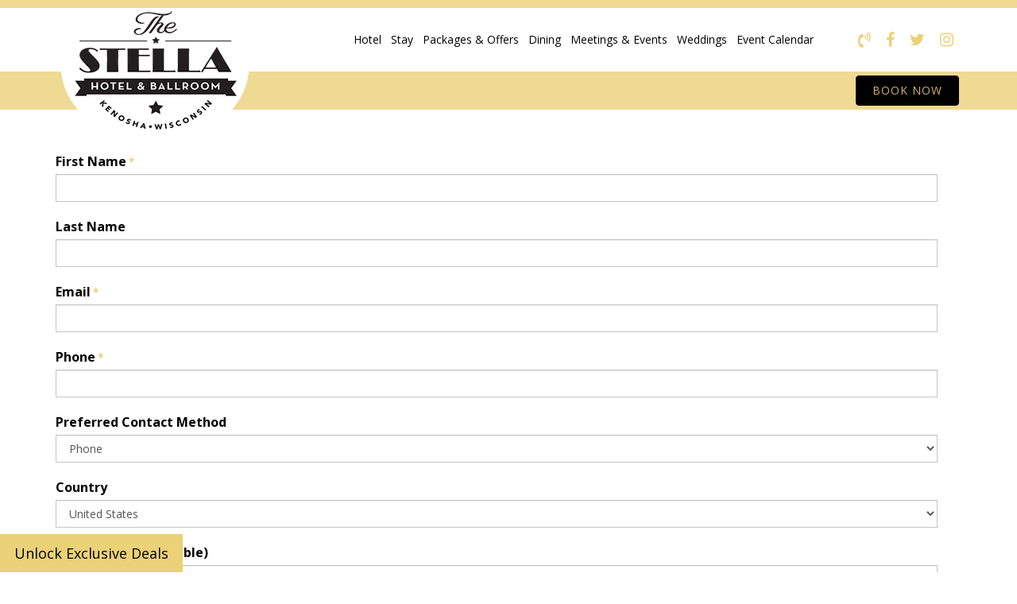

--- FILE ---
content_type: text/html; charset=utf-8
request_url: https://stellahotel.com/pettit-boardroom-reservation
body_size: 52040
content:

<!DOCTYPE html>

<html lang="en">

  <head>

    <meta http-equiv="X-UA-Compatible" content="IE=edge,chrome=1" />

    <meta charset="utf-8" />

    <title>Pettit Boardroom Reservation </title>

    <meta name="description" content="Reserve our boardroom- perfect for intimate meetings!" />

    <meta name="keywords" content="boardroom, meetings, meeting space, corporate, business" />

   

        <meta name="viewport" content="width=device-width, initial-scale=1.0, maximum-scale=1.0" />

    <meta http-equiv="Content-Type" content="text/html; charset=utf-8" />

    <meta http-equiv="Content-Type" content="text/html; charset=UTF-8" />

    <meta http-equiv="X-UA-Compatible" content="IE=EDGE" />
    
    <link rel=canonical href="https://stellahotel.com/"/>

    <link rel="shortcut icon" href="https://stellahotel.com/uploads/favicon.ico" >

    <link href='https://fonts.googleapis.com/css?family=Open+Sans:300italic,400italic,600italic,700italic,800italic,400,300,600,700,800' rel='stylesheet' type='text/css'>

    <link href="https://use.typekit.net/hou3zhk.css" rel="stylesheet" />

    <link rel="stylesheet" href="https://stellahotel.com/library/assets/css/bootsnav.css">

    <link rel="stylesheet" href="https://stellahotel.com/library/assets/css/bootstrap.min.css">

    <link rel="stylesheet" href="https://stellahotel.com/library/assets/css/font-awesome.min.css">

    <link rel="stylesheet" href="https://stellahotel.com/library/assets/css/style.css">

    <link rel="stylesheet" href="https://stellahotel.com/library/assets/css/custom.css">

    <link rel="stylesheet" href="https://stellahotel.com/library/assets/css/misc.css">

    
    
    <script src="https://stellahotel.com/library/assets/js/vendor/modernizr-2.6.1-respond-1.1.0.min.js"></script>

    
        <!-- Google tag (gtag.js) -->
<script async src="https://www.googletagmanager.com/gtag/js?id=G-N5RSGPQ4BZ"></script>
<script>
  window.dataLayer = window.dataLayer || [];
  function gtag(){dataLayer.push(arguments);}
  gtag('js', new Date());

  gtag('config', 'G-N5RSGPQ4BZ');
</script>
    
    
    

    <!-- Google Tag Manager -->
<script>(function(w,d,s,l,i){w[l]=w[l]||[];w[l].push({'gtm.start':
new Date().getTime(),event:'gtm.js'});var f=d.getElementsByTagName(s)[0],
j=d.createElement(s),dl=l!='dataLayer'?'&l='+l:'';j.async=true;j.src=
'https://www.googletagmanager.com/gtm.js?id='+i+dl;f.parentNode.insertBefore(j,f);
})(window,document,'script','dataLayer','GTM-MMHRVR3');</script>
<!-- End Google Tag Manager -->

  </head>



  <body>

    <!-- Google Tag Manager (noscript) -->
<noscript><iframe src="https://www.googletagmanager.com/ns.html?id=GTM-MMHRVR3"
height="0" width="0" style="display:none;visibility:hidden"></iframe></noscript>
<!-- End Google Tag Manager (noscript) -->
<div class="top-header">
	<div class="container">
			</div>
</div>
<nav class="navbar navbar-default navbar-sticky bootsnav on no-full">

    <div class="container">  
        <div class="row">
        <!-- Start Header Navigation -->
        <div class="col-xs-12 col-sm-12 col-md-3">
        <div class="navbar-header">
            <button type="button" class="navbar-toggle" data-toggle="collapse" data-target="#navbar-menu">
                <i class="fa fa-bars"><span class="clear-error">Toggle-bar</span></i>
            </button>
            <a class="navbar-brand" href="https://stellahotel.com"><img src="https://stellahotel.com/uploads/logo.png" alt="stella logo"></a>
        </div>
            </div>
        <!-- End Header Navigation -->
        <!-- Collect the nav links, forms, and other content for toggling -->
            <div class="col-xs-12 col-sm-12 col-md-7 menu-col">
        <div class="collapse navbar-collapse" id="navbar-menu">
            <ul class="nav navbar-nav navbar-right" data-in="fadeInDown" data-out="fadeOutUp">
               
                
                             <li class="dropdown"><a href="javascript:void(0)" class="first-dropitem" >Hotel</a><a href="#" class="dropdown-toggle dropdown-icon"><i class="fa fa-caret-down dropdown-toggle dropdown-caret" data-toggle="dropdown"></i></a><ul class="dropdown-menu animated fadeOutUp"><li class=""><a href="https://onelink.quickgifts.com/merchant/the-stella-hotel-and-ballroom-kenosha/"  target="_blank">Gift Cards</a></li><li class=""><a href="https://stellahotel.com/history"  >History</a></li><li class=""><a href="https://stellahotel.com/press"  >Press & Media</a></li><li class=""><a href="https://stellahotel.com/convenient-downtown-location"  >Location</a></li><li class=""><a href="https://stellahotel.com/hotel/faq"  >Hotel FAQ</a></li><li class=""><a href="https://stellahotel.com/blog"  >Blog</a></li></ul></li><li class="dropdown"><a href="javascript:void(0)" class="first-dropitem" >Stay</a><a href="#" class="dropdown-toggle dropdown-icon"><i class="fa fa-caret-down dropdown-toggle dropdown-caret" data-toggle="dropdown"></i></a><ul class="dropdown-menu animated fadeOutUp"><li class=""><a href="amenities"  >Amenities</a></li><li class=""><a href="guest-rooms"  >Guest Rooms</a></li><li class=""><a href="heritage-rooms"  >Heritage Suites</a></li></ul></li><li class=""><a href="https://stellahotel.com/packages-offers"  >Packages & Offers</a></li><li class="dropdown"><a href="javascript:void(0)" class="first-dropitem" >Dining</a><a href="#" class="dropdown-toggle dropdown-icon"><i class="fa fa-caret-down dropdown-toggle dropdown-caret" data-toggle="dropdown"></i></a><ul class="dropdown-menu animated fadeOutUp"><li class=""><a href="https://the1844.com"  target="_blank">The 1844 Table & Mash</a></li><li class=""><a href="/cafe"  >Café at The Stella</a></li><li class=""><a href="https://stellahotel.com/crow-s-nest"  >Crow's Nest</a></li></ul></li><li class="dropdown"><a href="https://stellahotel.com/meetings-events" class="first-dropitem" >Meetings & Events</a><a href="#" class="dropdown-toggle dropdown-icon"><i class="fa fa-caret-down dropdown-toggle dropdown-caret" data-toggle="dropdown"></i></a><ul class="dropdown-menu animated fadeOutUp"><li class=""><a href="https://stellahotel.com/meeting-rooms"  >Meeting Rooms</a></li><li class=""><a href="https://stellahotel.com/business-meetings"  >Business Meetings</a></li><li class=""><a href="ballroom"  >Ballroom</a></li></ul></li><li class="dropdown"><a href="/weddings" class="first-dropitem" >Weddings</a><a href="#" class="dropdown-toggle dropdown-icon"><i class="fa fa-caret-down dropdown-toggle dropdown-caret" data-toggle="dropdown"></i></a><ul class="dropdown-menu animated fadeOutUp"><li class=""><a href="/weddings/venues"  >Venues</a></li><li class=""><a href="/weddings/packages"  >Packages</a></li><li class=""><a href="/weddings/faq"  >Weddings FAQ</a></li></ul></li><li class=""><a href="https://stellahotel.com/event-calendar/"  >Event Calendar</a></li>  

                 
            </ul>
        </div><!-- /.navbar-collapse -->
                </div>
            <div class="col-xs-12 col-sm-12 col-md-2">
             <ul class="social-icon list-unstyled list-inline">
	<li><a href="tel:262-842-2000"><i aria-hidden="true" class="fa fa-volume-control-phone">&nbsp;<span class="clear-error">Phone</span></i></a></li>
	<li><a href="https://www.facebook.com/StellaHotelBallroom/" rel="nofollow" target="_blank"><i aria-hidden="true" class="fa fa-facebook">&nbsp;<span class="clear-error">facebook</span></i></a></li>
	<li><a href="https://twitter.com/StellaKenosha" rel="nofollow" target="_blank"><i aria-hidden="true" class="fa fa-twitter">&nbsp;<span class="clear-error">twitter</span></i></a></li>
	<li><a href="https://www.instagram.com/StellaKenosha/" rel="nofollow" target="_blank"><i aria-hidden="true" class="fa fa-instagram">&nbsp;<span class="clear-error">instagram</span></i></a></li>
</ul>
            </div>
    </div> 
        </div>
           

    <section class="timing">

      <div class="container">

          <ul class="checktime">

                  

                

                 

                  <li>

                  

                  <a href="https://hotels.cloudbeds.com/reservation/dLXiwS" target="_blank"><button type="submit" class="btn btn-default">BOOK NOW</button></a>

                

                  </li>

      </ul> 

         </div>

    </section>



</nav>
    
 



    
          <div class="inner-space">&nbsp;</div>

        

          <div class="page-section">

           <div class="container">

                  <div class="col-md-12">

                    

                        
                        <!--<h1 class="center page_heading">Pettit Boardroom Reservation</h1>-->

                        <form action="cms-form-submit.php" class="form-horizontal" enctype="multipart/form-data" id="validation-form" method="post">
<div class="contact_form_group form-group"><label for="first_name">First Name<small>*</small></label> <input class="contact_con_input_control" data-rule-required="true" id="first_name" name="first_name" type="text" /></div>

<div class="contact_form_group form-group"><label for="last_name">Last Name</label> <input class="contact_con_input_control" id="last_name" name="last_name" type="text" /></div>

<div class="contact_form_group form-group"><label for="email">Email<small>*</small></label> <input class="contact_con_input_control" data-rule-email="true" id="email" name="email" type="email" /></div>

<div class="contact_form_group form-group"><label for="phone">Phone<small>*</small></label> <input class="contact_con_input_control" data-rule-number="true" data-rule-required="true" id="phone" name="phone" type="tel" /></div>

<div class="contact_form_group form-group"><label for="phone">Preferred Contact Method </label> <select class="contact_con_input_control" id="contact_method" name="contact_method"><option value="Phone">Phone</option><option value="Email">Email</option> </select></div>

<div class="contact_form_group form-group"><label for="phone">Country </label> <select aria-invalid="false" class="contact_con_input_control" id="country" name="country"><option value="Afghanistan">Afghanistan</option><option value="Albania">Albania</option><option value="Algeria">Algeria</option><option value="American Samoa">American Samoa</option><option value="Andorra">Andorra</option><option value="Angola">Angola</option><option value="Antigua and Barbuda">Antigua and Barbuda</option><option value="Argentina">Argentina</option><option value="Armenia">Armenia</option><option value="Australia">Australia</option><option value="Austria">Austria</option><option value="Azerbaijan">Azerbaijan</option><option value="Bahamas">Bahamas</option><option value="Bahrain">Bahrain</option><option value="Bangladesh">Bangladesh</option><option value="Barbados">Barbados</option><option value="Belarus">Belarus</option><option value="Belgium">Belgium</option><option value="Belize">Belize</option><option value="Benin">Benin</option><option value="Bermuda">Bermuda</option><option value="Bhutan">Bhutan</option><option value="Bolivia">Bolivia</option><option value="Bosnia and Herzegovina">Bosnia and Herzegovina</option><option value="Botswana">Botswana</option><option value="Brazil">Brazil</option><option value="Brunei">Brunei</option><option value="Bulgaria">Bulgaria</option><option value="Burkina Faso">Burkina Faso</option><option value="Burundi">Burundi</option><option value="Cambodia">Cambodia</option><option value="Cameroon">Cameroon</option><option value="Canada">Canada</option><option value="Cape Verde">Cape Verde</option><option value="Cayman Islands">Cayman Islands</option><option value="Central African Republic">Central African Republic</option><option value="Chad">Chad</option><option value="Chile">Chile</option><option value="China">China</option><option value="Colombia">Colombia</option><option value="Comoros">Comoros</option><option value="Congo, Democratic Republic of the">Congo, Democratic Republic of the</option><option value="Congo, Republic of the">Congo, Republic of the</option><option value="Costa Rica">Costa Rica</option><option value="Côte d'Ivoire">C&ocirc;te d&#39;Ivoire</option><option value="Croatia">Croatia</option><option value="Cuba">Cuba</option><option value="Curaçao">Cura&ccedil;ao</option><option value="Cyprus">Cyprus</option><option value="Czech Republic">Czech Republic</option><option value="Denmark">Denmark</option><option value="Djibouti">Djibouti</option><option value="Dominica">Dominica</option><option value="Dominican Republic">Dominican Republic</option><option value="East Timor">East Timor</option><option value="Ecuador">Ecuador</option><option value="Egypt">Egypt</option><option value="El Salvador">El Salvador</option><option value="Equatorial Guinea">Equatorial Guinea</option><option value="Eritrea">Eritrea</option><option value="Estonia">Estonia</option><option value="Ethiopia">Ethiopia</option><option value="Faroe Islands">Faroe Islands</option><option value="Fiji">Fiji</option><option value="Finland">Finland</option><option value="France">France</option><option value="French Polynesia">French Polynesia</option><option value="Gabon">Gabon</option><option value="Gambia">Gambia</option><option value="Georgia">Georgia</option><option value="Germany">Germany</option><option value="Ghana">Ghana</option><option value="Greece">Greece</option><option value="Greenland">Greenland</option><option value="Grenada">Grenada</option><option value="Guam">Guam</option><option value="Guatemala">Guatemala</option><option value="Guinea">Guinea</option><option value="Guinea-Bissau">Guinea-Bissau</option><option value="Guyana">Guyana</option><option value="Haiti">Haiti</option><option value="Honduras">Honduras</option><option value="Hong Kong">Hong Kong</option><option value="Hungary">Hungary</option><option value="Iceland">Iceland</option><option value="India">India</option><option value="Indonesia">Indonesia</option><option value="Iran">Iran</option><option value="Iraq">Iraq</option><option value="Ireland">Ireland</option><option value="Israel">Israel</option><option value="Italy">Italy</option><option value="Jamaica">Jamaica</option><option value="Japan">Japan</option><option value="Jordan">Jordan</option><option value="Kazakhstan">Kazakhstan</option><option value="Kenya">Kenya</option><option value="Kiribati">Kiribati</option><option value="North Korea">North Korea</option><option value="South Korea">South Korea</option><option value="Kosovo">Kosovo</option><option value="Kuwait">Kuwait</option><option value="Kyrgyzstan">Kyrgyzstan</option><option value="Laos">Laos</option><option value="Latvia">Latvia</option><option value="Lebanon">Lebanon</option><option value="Lesotho">Lesotho</option><option value="Liberia">Liberia</option><option value="Libya">Libya</option><option value="Liechtenstein">Liechtenstein</option><option value="Lithuania">Lithuania</option><option value="Luxembourg">Luxembourg</option><option value="Macedonia">Macedonia</option><option value="Madagascar">Madagascar</option><option value="Malawi">Malawi</option><option value="Malaysia">Malaysia</option><option value="Maldives">Maldives</option><option value="Mali">Mali</option><option value="Malta">Malta</option><option value="Marshall Islands">Marshall Islands</option><option value="Mauritania">Mauritania</option><option value="Mauritius">Mauritius</option><option value="Mexico">Mexico</option><option value="Micronesia">Micronesia</option><option value="Moldova">Moldova</option><option value="Monaco">Monaco</option><option value="Mongolia">Mongolia</option><option value="Montenegro">Montenegro</option><option value="Morocco">Morocco</option><option value="Mozambique">Mozambique</option><option value="Myanmar">Myanmar</option><option value="Namibia">Namibia</option><option value="Nauru">Nauru</option><option value="Nepal">Nepal</option><option value="Netherlands">Netherlands</option><option value="New Zealand">New Zealand</option><option value="Nicaragua">Nicaragua</option><option value="Niger">Niger</option><option value="Nigeria">Nigeria</option><option value="Northern Mariana Islands">Northern Mariana Islands</option><option value="Norway">Norway</option><option value="Oman">Oman</option><option value="Pakistan">Pakistan</option><option value="Palau">Palau</option><option value="Palestine, State of">Palestine, State of</option><option value="Panama">Panama</option><option value="Papua New Guinea">Papua New Guinea</option><option value="Paraguay">Paraguay</option><option value="Peru">Peru</option><option value="Philippines">Philippines</option><option value="Poland">Poland</option><option value="Portugal">Portugal</option><option value="Puerto Rico">Puerto Rico</option><option value="Qatar">Qatar</option><option value="Romania">Romania</option><option value="Russia">Russia</option><option value="Rwanda">Rwanda</option><option value="Saint Kitts and Nevis">Saint Kitts and Nevis</option><option value="Saint Lucia">Saint Lucia</option><option value="Saint Vincent and the Grenadines">Saint Vincent and the Grenadines</option><option value="Samoa">Samoa</option><option value="San Marino">San Marino</option><option value="Sao Tome and Principe">Sao Tome and Principe</option><option value="Saudi Arabia">Saudi Arabia</option><option value="Senegal">Senegal</option><option value="Serbia">Serbia</option><option value="Seychelles">Seychelles</option><option value="Sierra Leone">Sierra Leone</option><option value="Singapore">Singapore</option><option value="Sint Maarten">Sint Maarten</option><option value="Slovakia">Slovakia</option><option value="Slovenia">Slovenia</option><option value="Solomon Islands">Solomon Islands</option><option value="Somalia">Somalia</option><option value="South Africa">South Africa</option><option value="Spain">Spain</option><option value="Sri Lanka">Sri Lanka</option><option value="Sudan">Sudan</option><option value="Sudan, South">Sudan, South</option><option value="Suriname">Suriname</option><option value="Swaziland">Swaziland</option><option value="Sweden">Sweden</option><option value="Switzerland">Switzerland</option><option value="Syria">Syria</option><option value="Taiwan">Taiwan</option><option value="Tajikistan">Tajikistan</option><option value="Tanzania">Tanzania</option><option value="Thailand">Thailand</option><option value="Togo">Togo</option><option value="Tonga">Tonga</option><option value="Trinidad and Tobago">Trinidad and Tobago</option><option value="Tunisia">Tunisia</option><option value="Turkey">Turkey</option><option value="Turkmenistan">Turkmenistan</option><option value="Tuvalu">Tuvalu</option><option value="Uganda">Uganda</option><option value="Ukraine">Ukraine</option><option value="United Arab Emirates">United Arab Emirates</option><option value="United Kingdom">United Kingdom</option><option selected="selected" value="United States">United States</option><option value="Uruguay">Uruguay</option><option value="Uzbekistan">Uzbekistan</option><option value="Vanuatu">Vanuatu</option><option value="Vatican City">Vatican City</option><option value="Venezuela">Venezuela</option><option value="Vietnam">Vietnam</option><option value="Virgin Islands, British">Virgin Islands, British</option><option value="Virgin Islands, U.S.">Virgin Islands, U.S.</option><option value="Yemen">Yemen</option><option value="Zambia">Zambia</option><option value="Zimbabwe">Zimbabwe</option></select></div>

<div class="contact_form_group form-group"><label for="company">Company (if applicable) </label> <input class="contact_con_input_control" id="company" name="company" type="text" /></div>

<div class="contact_form_group form-group"><label for="group_name">What is the name of your group? </label> <input class="contact_con_input_control" id="group_name" name="group_name" type="text" /></div>

<div class="contact_form_group form-group"><label for="attendees">How many attendees? </label> <input class="contact_con_input_control" id="attendees" name="attendees" type="text" /></div>

<div class="contact_form_group form-group"><label for="guest_rooms">Will you require Guest Rooms?</label> <input id="guest_rooms" name="guest_rooms" type="radio" value="Yes" /> Yes &nbsp; <input id="guest_rooms" name="guest_rooms" type="radio" value="No" /> No</div>

<div class="contact_form_group form-group"><label for="how_many_guest_rooms">Approximately how many guest rooms? </label> <input class="contact_con_input_control" id="how_many_guest_rooms" name="how_many_guest_rooms" type="text" /></div>

<div class="contact_form_group form-group"><label for="start_date">Meeting Start Date<small>*</small></label> <input autocomplete="off" class="contact_con_input_control" data-rule-required="true" id="start_date" name="start_date" type="text" /></div>

<div class="contact_form_group form-group"><label for="end_date">Meeting End Date<small>*</small></label> <input autocomplete="off" class="contact_con_input_control" data-rule-required="true" id="end_date" name="end_date" type="text" /></div>

<div class="contact_form_group form-group"><label for="dates_flexible">Are your dates flexible? </label> <input id="dates_flexible" name="dates_flexible" type="radio" value="Yes" /> Yes &nbsp; <input id="dates_flexible" name="dates_flexible" type="radio" value="No" /> No</div>

<div class="contact_form_group form-group"><label for="function_type">Function Type </label> <select class="contact_con_input_control" id="function_type" name="function_type"><option value="Association">Association</option><option value="Corporate">Corporate</option><option value="Education">Education</option><option value="Social">Social</option><option value="Other">Other</option> </select></div>

<div class="contact_form_group form-group"><label for="brief_description">Brief description of the event? </label><br />
<textarea class="contact_con_textarea_control" id="brief_description" name="brief_description" rows="5"></textarea></div>

<div class="contact_form_group form-group"><label for="hospitality_requirements">Hospitality requirements? </label><br />
<textarea class="contact_con_textarea_control" id="hospitality_requirements" name="hospitality_requirements" rows="5"></textarea></div>

<div class="contact_form_group form-group"><label for="business_service_requirements">Business service requirements? </label><br />
<textarea class="contact_con_textarea_control" id="business_service_requirements" name="business_service_requirements" rows="5"></textarea></div>

<div class="contact_form_group form-group"><label for="recreation_description">Transportation, tours and recreation requirements? </label><br />
<textarea class="contact_con_textarea_control" id="recreation_description" name="recreation_description" rows="5"></textarea></div>

<div class="contact_form_group form-group"><label for="captcha">Verification Code</label> <input id="captcha" maxlength="6" name="captcha" type="text" />
<div id="captchaimage"><img alt="Captcha image" height="46" src="library/captcha/images/image.php" width="132" /></div>
<a href="javascript:" id="refreshimg" title="Click to refresh image">Reload Image</a></div>
<input name="subject" type="hidden" value="Pettit Boardroom Reservation" />
<div class="contact_form_group  form-group form-buttons"><input class="contact_send_button form-submit submit-input" name="submit_btn" type="submit" value="Submit" /></div>
</form>
 

                        
            </div>


     </div>

     



  

   </div>

     
    <section class="timing bot-timing">

   		<div class="container">

        	<ul class="checktime">

                  

                  

                  <li>

                  

                  <a href="https://hotels.cloudbeds.com/reservation/dLXiwS" target="_blank"><button type="submit" class="btn btn-default">BOOK NOW</button></a>

                 

                  </li>

			</ul>
            
           
         </div>

    </section>


    <footer>
		<div class="main-footer">
			<div class="container">
				<div class="row">
                     <div class="col-md-3">
						<div class="more-info more-about">
							<h1 class="footer-title">About us</h1>
							<p>THE STELLA HOTEL &amp; BALLROOM is the reformation of a&nbsp;100-year-old building into a modern yet historic&nbsp;full service&nbsp;hotel.</p>

<div class="footer-logo"><img alt="horz" src="https://stellahotel.com/uploads/editor/images/I%26A_3D_horz_White.png" /></div>
						</div>
					</div>
                    <div class="col-md-3">
						<div class="more-info">
							<h1 class="footer-title">Find Us</h1>
							<ul>
	<li><a href="tel: 262-842-2000"><span style="color:#ffffff;">262-842-2000</span></a></li>
	<li>5706 8th Avenue<br />
	Kenosha, WI 53140</li>
</ul>

<ul class="social list-inline">
	<li class="facebook"><a href="https://www.facebook.com/StellaHotelBallroom/" rel="nofollow" target="_blank"><i class="fa fa-facebook">&nbsp;<span class="clear-error">facebook</span></i></a></li>
	<li class="twitter"><a href="https://twitter.com/StellaKenosha" rel="nofollow" target="_blank"><i class="fa fa-twitter">&nbsp;<span class="clear-error">twitter</span></i></a></li>
	<li class="youtube"><a href="https://www.instagram.com/StellaKenosha/" rel="nofollow" target="_blank"><i class="fa fa-instagram">&nbsp;<span class="clear-error">instagram</span></i></a></li>
</ul>
							
						</div>


					</div>
                    <div class="col-md-3">
						<div class="more-info social">
							<h1 class="footer-title">Quick Links</h1>
							<ul class="footer-menu list-unstyled">
	<li><a href="contact">Contact Us</a></li>
	<li><a href="https://stellahotel.com/hotel/faq">FAQ</a></li>
	<li><a href="https://stellahotel.com/meetings-events">Meetings &amp; Events</a></li>
	<li><a href="https://stellahotel.com/weddings">Weddings</a></li>
	<li><a href="https://stellahotel.com/privacy-policy">Privacy Policy</a></li>
	<li><a href="https://gormanusa.wd501.myworkdayjobs.com/Stella" target="_blank">Careers</a></li>
</ul>
                             
						</div>
					</div>
				    <div class="col-md-3">
					
						
						<div class="more-info">
						
					 

<div id="mc_embed_signup">

<form method="post" id="newsletterForm">
<div id="mc_embed_signup_scroll">
<h1 class="footer-title">Newsletter</h1>

<div class="mc-field-group"><input required class="required email"placeholder="Your Email Address" name="newsletter_email_id" type="newsletter_email_id" value="" /></div>
 <br/>

<div class="clear sub_btn">
	<span class="input-group-btn">
		<button name="subscribe" type="submit" class="btn btn-primary">Subscribe!</button>
	</span>	
</div>

</div>
</form>
</div>
 <br/>
<h1 class="footer-title review-title">Review Us</h1>

<ul class="rev-us-list list-unstyled list-inline">
	<li><a href="https://www.tripadvisor.in/Hotel_Review-g60003-d15147706-Reviews-The_Stella_Hotel_Ballroom-Kenosha_Wisconsin.html#REVIEWS"><i aria-hidden="true" class="fa fa-tripadvisor">&nbsp;</i></a></li>
	<li><a href="https://www.google.com/travel/hotels/entity/CgsIwuvvlLjHo4yUARAB/reviews?g2lb=2502548%2C4258168%2C4270442%2C4271060%2C4306835%2C4317915%2C4322823%2C4328159%2C4371334%2C4401769%2C4419364%2C4425458%2C4433754%2C4436127%2C4444000%2C4448480%2C4451648%2C4270859%2C4284970%2C4291517%2C4412689&amp;hl=en&amp;gl=us&amp;un=1&amp;rp=EMLr75S4x6OMlAE4AkAASAHAAQI&amp;ictx=1&amp;sa=X&amp;utm_campaign=sharing&amp;utm_medium=link&amp;utm_source=htls&amp;hrf=IgNVU0QqFgoHCOQPEAoYDxIHCOQPEAoYEBgBKACCASUweDg4MDU1ZmVjN2M4OWYzN2Y6MHg5NDE4OGUzYjgyOWJmNWMymgEnGiUweDg4MDU1ZmVjN2M4OWYzN2Y6MHg5NDE4OGUzYjgyOWJmNWMy"><i aria-hidden="true" class="fa fa-google">&nbsp;</i></a></li>
</ul>
						</div>
						
					</div>
                </div>
			</div>                                     
		</div>
		<div class="bottom-footer">
			<div class="container">
				
				<div class="col-md-12 power">
                    <p class="text-center">&copy; 2026 The Stella Hotel and Ballroom. All Rights Reserved.</p>
                    <p class="text-center">Powered by <a href="http://facewebsites.com" target="_blank">Face Websites</a> </p></div>
			</div>
		</div>
</footer>




		  

<a href="#" id="scrolltoup"><i class="fa fa-chevron-up" aria-hidden="true"><span class="clear-error">scroll top</span></i></a>


<!-- Button trigger modal -->
<button id="exclusive_deals" type="button" class="btn btn-primary btn-lg deals_btn" data-toggle="modal" data-target="#myDeals">
    Unlock Exclusive Deals
  </button>
  
  <!-- Modal -->
  <div class="modal fade deals-modal" id="myDeals" tabindex="-1" role="dialog" aria-labelledby="myModalLabel">
    <div class="modal-dialog" role="document">
      <div class="modal-content">
        <div class="modal-header">
          <button type="button" id="hide_exclusive_deals" class="close" data-dismiss="modal" aria-label="Close"><span aria-hidden="true">&times;</span></button>
        </div>
        <div class="modal-body">
            <div class="deals_block">
                <div class="d-flex deals_email">
                    <img src="https://stellahotel.com/library/assets/images/email.png" alt="">
                </div>
                <div class="d-flex deals_form">
                   <form id="revinate_contact_api_form" token="ba7d2476-4693-47bf-9e89-e9f74adc36a2" onsubmit="revFormOnSubmit(); event.preventDefault();">
                        <h4>Unlock Exclusive Deals Now!</h4>
                        <p>Enter your email address to stay up to date on exclusive discounts and offers.</p>
                        <div class="form-group">
                            <input type="checkbox">Click here to agree to our terms and conditions.
                        </div>
                        <div class="form-group">
                            <input type="text" name="firstName" class="form-control" placeholder="First Name" required>
                        </div>
                        <div class="form-group">
                            <input type="text" name="lastName" class="form-control" placeholder="Last Name" required>
                        </div>
                        <div class="form-group">
                            <input type="email" name="email" class="form-control" placeholder="Email" required>
                        </div>
                        <div class="form-group">
                            <button type="submit" class="btn btn-primary">Send</button>
                        </div>
                    </form>
                </div>
            </div>
        </div>
      </div>
    </div>
  </div>	 
	

										<script src="https://stellahotel.com/library/assets/js/vendor/jquery-1.11.0.min.js"></script>
								
				 <script type="text/javascript" src="//contact-api.inguest.com/bundles/revinatecontactapi/js/revinate-form.js?v=1"></script>
				 

        <script src="https://stellahotel.com/library/assets/js/vendor/jquery.gmap3.min.js"></script>

        <script src="https://stellahotel.com/library/assets/js/plugins.js"></script>

        <script src="https://stellahotel.com/library/assets/js/bootstrap.js"></script>

        <script src="https://stellahotel.com/library/assets/js/bootsnav.js"></script>

        <script src="https://stellahotel.com/library/assets/js/jquery.validate.js"></script> 

        <script src="https://stellahotel.com/library/assets/js/additional-methods.min.js"></script>


<script>
$(document).ready(function(){
  $("#hide_exclusive_deals").click(function(){
    $("#exclusive_deals").hide();
  });
});
</script>







        <script type="text/javascript">

        		 $(document).ready(function() {

        		 	$(window).scroll(function(){

			            if ($(this).scrollTop() > 100) {

			                $('#scrolltoup').fadeIn();

			            } else {

			                $('#scrolltoup').fadeOut();

			            }

			        }); 

			 

			        $('#scrolltoup').click(function(){

			            $("html, body").animate({ scrollTop: 0 }, 600);

			            return false;

			        });

			      $("#newsletterForm").submit(function (){

			      	 var email_id=$('#newsletter_email_id').val();

			      		$.ajax({

		                method:'POST',

		                url:'https://stellahotel.com/library/ajax/newsletter-subscription.php',

		                data:{email:email_id}

		              }).success(function(msg){

		               

		                if(msg!='')

		                {

		                  $('#result-newsletter').html(msg);

		                }else

		                alert(msg);



		             });

		              $('#newsletter_email_id').val('');

		              return false;

			      });

			    });



        	</script>

         

        
        
         <script>

		$(document).ready(function () {

		  if($(window).width() >= 768){	

			$('.navbar .dropdown').hover(function () {

			        $(this).find('.dropdown-menu').first().stop(true, true).slideDown(150);

			    }, function () {

			        $(this).find('.dropdown-menu').first().stop(true, true).slideUp(105)

			    });

		}

		});

		</script>



		

		<!-- Member Login Popup Start-->

		  <div class="modal fade in" id="Member_login_model" role="dialog">

		  	<form method="post" id="member_login_form">

		    <div class="modal-dialog">

		      <div class="modal-content">

		        <div class="modal-header">

		          <button type="button" class="close" data-dismiss="modal">×</button>

		          <h1 class="modal-title">Member Login</h1>

		        </div>

		        <div class="modal-body">

		          <div class="col-sm-6 form-group">

	                  <div>
                          <label for="member_username_login"><span class="clear-error">member_username_login</span></label>
	                    <input placeholder="User Name" class="form-control" name="member_username_login" id="member_username_login" type="text">

	                  </div>

	              </div>

	              <div class="col-sm-6 form-group">

	                  <div>
                          <label for="member_password_login"><span class="clear-error">member_password_login</span></label>
	                    <input placeholder="Password" class="form-control" name="member_password_login" id="member_password_login" type="Password">

	                  </div>

	              </div>

	              <div class="col-sm-12 form-group error_class" id="member_login_error">

	                  

	              </div>

              <div class="col-sm-4 form-group">
                  <label for="submit"><span class="clear-error">member_submit_login</span></label>
                	<input name="submit" value="Login" type="submit" class="submit-input">

              </div>

              <div class="col-sm-4 form-group">

	              <div class="col-sm-6">

	                	<a class="btn btn-default" href="javascript:" id="member_forgot_password_model_open">Forgot Password</a>

	              </div>

	              <div class="col-sm-6 text-right">

	                	<a class="btn btn-default" href="https://stellahotel.com/renew-membership">Renew Membership</a>

	              </div>

	           </div> 

              

              

              

		        </div>

		        <div class="modal-footer">

		          <button type="button" class="btn btn-default" data-dismiss="modal">Close</button>

		        </div>

		      </div>

		      

		    </div>

		    </form>

		  </div>





		  <script type="text/javascript">

			$(function(){

					//$('#Member_login_model').modal('show');

					$('#member_login_form').validate({

			          errorElement: 'div',

			          errorClass: 'error-class',

			          focusInvalid: false,

			          ignore: [],



			          rules: {

			            member_username_login: {

			              required: true

			            },

			            member_password_login: {

			              required: true

			            }

			            

			          },

			      

			          messages: {

			           

			            

			          },

			      

			      

			          highlight: function (e) {

			            $(e).closest('.form-group').removeClass('has-info').addClass('has-error');

			          },

			      

			          success: function (e) {

			            $(e).closest('.form-group').removeClass('has-error');//.addClass('has-info');

			            $(e).remove();

			          },

			      

			          errorPlacement: function (error, element) {

			            if(element.is('input[type=checkbox]') || element.is('input[type=radio]')) {

			              var controls = element.closest('div[class*="col-"]');

			              if(controls.find(':checkbox,:radio').length > 1) controls.append(error);

			              else error.insertAfter(element.nextAll('.lbl:eq(0)').eq(0));

			            }

			            else if(element.is('.select2')) {

			              error.insertAfter(element.siblings('[class*="select2-container"]:eq(0)'));

			            }

			            else if(element.is('.chosen-select')) {

			              error.insertAfter(element.siblings('[class*="chosen-container"]:eq(0)'));

			            }

			            else error.insertAfter(element.parent());

			          },

			      



			          invalidHandler: function (form) {

			          },

			          submitHandler: function(form) {



			          		var member_username=$('#member_username_login').val();

			          		var member_password=$('#member_password_login').val();

					        $.ajax({

				                method:'POST',

				                url:'https://stellahotel.com/library/ajax/member_operations.php',

				                data:{member_username:member_username,member_password:member_password,opt:'login'}

				              }).success(function(msg){

				               

				                if(msg!='')

				                {

				                 if(msg=='valid_member')

				                 	location.reload();

				                 else if(msg=='exipired')

				                 	window.location.href = 'https://stellahotel.com/member-expired';

				                 else if(msg=='invalid_member')

				                 	$('#member_login_error').html("Invalid User Name and Password");

				                }else

				                {

				                	$('#member_login_error').html("Invalid User Name and Password");

				                }

				             });



					    }

			        });

				});

		</script>

		  

		<!-- Member Login Popup End-->



		<!-- Member Forget Password Popup Start-->

		  <div class="modal fade in" id="Member_forgot_password_model" role="dialog">

		  	<form method="post" id="member_forgot_password_form">

		    <div class="modal-dialog">

		      <div class="modal-content">

		        <div class="modal-header">

		          <button type="button" class="close" data-dismiss="modal">×</button>

		          <h1 class="modal-title">Forget Password</h1>

		        </div>

		        <div class="modal-body">

		          <div class="col-sm-6 form-group">

	                  <div>
                          <label for="member_username_forgot"><span class="clear-error">member_username_forgot</span></label>
	                    <input placeholder="User Name" class="form-control" name="member_username_forgot" id="member_username_forgot" type="text">

	                  </div>

	              </div>

	              

	              <div class="col-sm-12 form-group error_class" id="member_forgot_error">

	                  

	              </div>

              <div class="col-sm-4 form-group">

                	<input name="submit" value="Reset Password" type="submit" class="submit-input">

              </div>

              <div class="col-sm-4 form-group">

                	<a class="btn btn-default" href="javascript:" id="member_login_model_open">Login</a>

              </div>

              

              

		        </div>

		        <div class="modal-footer">

		          <button type="button" class="btn btn-default" data-dismiss="modal">Close</button>

		        </div>

		      </div>

		      

		    </div>

		    </form>

		  </div>



		  <script type="text/javascript">

			$(function(){



				$('#member_forgot_password_model_open').click(function(){

					$('.modal').modal('hide');

					$('#Member_forgot_password_model').modal('show');

				});

				

				$('#member_login_model_open').click(function(){

					$('.modal').modal('hide');

					$('#Member_login_model').modal('show');

				});

					$('#member_forgot_password_form').validate({

			          errorElement: 'div',

			          errorClass: 'error-class',

			          focusInvalid: false,

			          ignore: [],



			          rules: {

			            member_username_forgot: {

			              required: true

			            }

			            

			          },

			      

			          messages: {

			           

			            

			          },

			      

			      

			          highlight: function (e) {

			            $(e).closest('.form-group').removeClass('has-info').addClass('has-error');

			          },

			      

			          success: function (e) {

			            $(e).closest('.form-group').removeClass('has-error');//.addClass('has-info');

			            $(e).remove();

			          },

			      

			          errorPlacement: function (error, element) {

			            if(element.is('input[type=checkbox]') || element.is('input[type=radio]')) {

			              var controls = element.closest('div[class*="col-"]');

			              if(controls.find(':checkbox,:radio').length > 1) controls.append(error);

			              else error.insertAfter(element.nextAll('.lbl:eq(0)').eq(0));

			            }

			            else if(element.is('.select2')) {

			              error.insertAfter(element.siblings('[class*="select2-container"]:eq(0)'));

			            }

			            else if(element.is('.chosen-select')) {

			              error.insertAfter(element.siblings('[class*="chosen-container"]:eq(0)'));

			            }

			            else error.insertAfter(element.parent());

			          },

			      



			          invalidHandler: function (form) {

			          },

			          submitHandler: function(form) {



			          		var member_username=$('#member_username_forgot').val();

					        $.ajax({

				                method:'POST',

				                url:'https://stellahotel.com/library/ajax/member_operations.php',

				                data:{member_username:member_username,opt:'forgot'}

				              }).success(function(msg){

				               

				                if(msg!='')

				                {

				                 if(msg=='mail_sent')

				                 	$('#member_forgot_error').html("Password Recovery link sent to your Registered Email");

				                 else if(msg=='exipired')

				                 	window.location.href = 'https://stellahotel.com/member-expired';

				                 else if(msg=='invalid_member')

				                 	$('#member_forgot_error').html("Invalid User Name");

				                }else

				                {

				                	$('#member_forgot_error').html("Invalid User Name");

				                }

				             });



					    }

			        });

				});

		</script>

		<link rel="stylesheet" href="//code.jquery.com/ui/1.12.1/themes/base/jquery-ui.css">

 
  <script src="https://code.jquery.com/ui/1.12.1/jquery-ui.js"></script>

<script>
  $( function() {
    var dateFormat = "yy-mm-dd",
      from = $( "#arrival1" )
        .datepicker({
        	dateFormat: 'yy-mm-dd',
          defaultDate: "+1w",
          changeMonth: true,
          numberOfMonths: 1
        })
        .on( "change", function() {
          to.datepicker( "option", "minDate", getDate( this ) );
        }),
      to = $( "#departure1" ).datepicker({
      	dateFormat: 'yy-mm-dd',
        defaultDate: "+1w",
        changeMonth: true,
        numberOfMonths: 1
      })
      .on( "change", function() {
        from.datepicker( "option", "maxDate", getDate( this ) );
      });
 
    function getDate( element ) {
      var date;
      try {
        date = $.datepicker.parseDate( dateFormat, element.value );
      } catch( error ) {
        date = null;
      }
 
      return date;
    }
  } );

   $( function() {
    var dateFormat = "yy-mm-dd",
      from = $( "#arrival2" )
        .datepicker({
        	dateFormat: 'yy-mm-dd',
          defaultDate: "+1w",
          changeMonth: true,
          numberOfMonths: 1
        })
        .on( "change", function() {
          to.datepicker( "option", "minDate", getDate( this ) );
        }),
      to = $( "#departure2" ).datepicker({
      	dateFormat: 'yy-mm-dd',
        defaultDate: "+1w",
        changeMonth: true,
        numberOfMonths: 1
      })
      .on( "change", function() {
        from.datepicker( "option", "maxDate", getDate( this ) );
      });
 
    function getDate( element ) {
      var date;
      try {
        date = $.datepicker.parseDate( dateFormat, element.value );
      } catch( error ) {
        date = null;
      }
 
      return date;
    }





  } );


  </script>


  




		<!-- Member Forget Password Popup End-->
		
	<!-- 	<script src="https://onboard.triptease.io/bootstrap.js?integrationId=01HQ39B1YQTFDTM8TAQTA5GR3K" defer async crossorigin="anonymous" type="text/javascript"></script> -->
		
		<script src="https://onboard.triptease.io/bootstrap.js?integrationId=01HQ39B1YQTFDTM8TAQTA5GR3K" defer async crossorigin="anonymous" type="text/javascript"></script>












<script src="https://cdnjs.cloudflare.com/ajax/libs/jquery.inputmask/3.3.4/jquery.inputmask.bundle.min.js"></script>


<script type="text/javascript">

  $(document).ready(function () {
                $('#phone').inputmask('(999)-999-9999');  
                });

      $(function(){



        $('#comments').keypress(function(event) {

            if (event.keyCode == 13) {

                event.preventDefault();

            }

        });

       



      $("#refreshimg").click(function(){

        $("#captchaimage").load("https://stellahotel.com/library/captcha/image_req.php");

        return false;

      });





        jQuery.validator.addMethod("email", function (value, element) {

          return /^\w+([\.-]?\w+)*@\w+([\.-]?\w+)*(\.\w{2,3})+$/.test(value);

        }, "Enter a valid Email address.");

        

        jQuery.validator.addMethod("nameRegex", function(value, element) {
              return this.optional(element) || /^[a-z0-9.,\ \s]+$/i.test(value);
          }, "Message must contain only Alphabets, Numbers &  Space");    

            
        jQuery.validator.addMethod("phone", function (phone_number, element) {
            phone_number = phone_number.replace(/\s+/g, "");
            return this.optional(element) || phone_number.length > 9 && phone_number.match(/^(\+?1-?)?(\([2-9]\d{2}\)|[2-9]\d{2})-?[2-9]\d{2}-?\d{4}$/);
        }, "Please specify a valid phone number");

        var badwordlist = new Array("blue", "Blue", "BLUE","ASS", "drugs", "aciphex", "nude","porn","Porn","POrn","PORn","PORN","homosexual","Homosexual","HomoSexual");

       jQuery.validator.addMethod("badWord", function(value) {
           return !new RegExp(badwordlist.join('|')).test(value);
       }, "Please remove bad words.");


        $('#validation-form').validate({

          errorElement: 'div',

          errorClass: 'error-class',

          focusInvalid: false,

          ignore: [],



          rules: {

           

           
            email: {
              required: true,
              email:true
            },
            phone: {
              phone: true
            },
            brief_description:{
              nameRegex:true,
              badWord:true              
            },
            hospitality_requirements:{
              nameRegex:true,
              badWord:true              
            },
            business_service_requirements:{
              nameRegex:true,
              badWord:true              
            },
            recreation_description:{
              nameRegex:true,
              badWord:true              
            },
            comments: {
              required:true,
              nameRegex:true,
              badWord:true
            },
            
          captcha: {

            required: true,

            remote: "https://stellahotel.com/library/captcha/process.php"

          }

            

          },

      

          messages: {

           

            captcha: "Invalid Captcha"

            

          },

      

      

          highlight: function (e) {

            $(e).closest('.form-group').removeClass('has-info').addClass('has-error');

          },

      

          success: function (e) {

            $(e).closest('.form-group').removeClass('has-error');//.addClass('has-info');

            $(e).remove();

          },

      

          errorPlacement: function (error, element) {

            if(element.is('input[type=checkbox]') || element.is('input[type=radio]')) {

              var controls = element.closest('div[class*="col-"]');

              if(controls.find(':checkbox,:radio').length > 1) controls.append(error);

              else error.insertAfter(element.nextAll('.lbl:eq(0)').eq(0));

            }

            else if(element.is('.select2')) {

              error.insertAfter(element.siblings('[class*="select2-container"]:eq(0)'));

            }

            else if(element.is('.chosen-select')) {

              error.insertAfter(element.siblings('[class*="chosen-container"]:eq(0)'));

            }

            else error.insertAfter(element.parent());

          },


          showErrors: function (errorMap, errorList) {
              // summary of number of errors on form
              //var msg = "<h3>Your form contains " + this.numberOfInvalids() + " errors </h3>";
              var msg ='<h4 class="error-class">There are some errors, Please correct all highlighted errors and try again</h4>';
              // loop through the errorMap to display the name of the field and the error

              /*$.each(errorMap, function(key, value) {

                if(key!='name_verify')

                  msg += key.replace('_',' ') + ": " + value + "<br/>";

              });*/

              // place error text inside box

              $(".errormessages").html(msg);

              // also show default labels from errorPlacement callback

              this.defaultShowErrors(); 

              // toggle the error summary box

              if (this.numberOfInvalids() > 0) {

                  $(".errormessages").show();

              } else {

                  $(".errormessages").hide();

              }

          }, // end showErrors callback

      



          invalidHandler: function (form) {

          }

        });

       }); 

    </script>

    <link rel="stylesheet" href="//code.jquery.com/ui/1.12.1/themes/base/jquery-ui.css">

 
  <script src="https://code.jquery.com/ui/1.12.1/jquery-ui.js"></script>

<script>
  $( function() {
    var dateFormat = "mm/dd/yy",
      from = $( "#start_date" )
        .datepicker({
          defaultDate: "+1w",
          changeMonth: true,
          numberOfMonths: 1
        })
        .on( "change", function() {
          to.datepicker( "option", "minDate", getDate( this ) );
        }),
      to = $( "#end_date" ).datepicker({
        defaultDate: "+1w",
        changeMonth: true,
        numberOfMonths: 1
      })
      .on( "change", function() {
        from.datepicker( "option", "maxDate", getDate( this ) );
      });
 
    function getDate( element ) {
      var date;
      try {
        date = $.datepicker.parseDate( dateFormat, element.value );
      } catch( error ) {
        date = null;
      }
 
      return date;
    }
  } );
  </script>




  </body>

</html>



--- FILE ---
content_type: text/css
request_url: https://stellahotel.com/library/assets/css/style.css
body_size: 52933
content:
  /*-- Basic --*/
body{
	font-family:"Open Sans",sans-serif;
}
.red {
    color: red;
}
a {
  text-decoration: none;
  color: #ebd178;
}
img,iframe{
	max-width:100%;
}
a:hover {
  text-decoration: none;
  color: #ebd178;
}
.blue {
	color: #09F;
}
.green {
	color: #0A0;
}
input[type=radio], input[type=checkbox]{width: auto;}
p {
    color: #666;
    font-family: "Open Sans",sans-serif;
    font-size: 14px;
    line-height: 22px;
}
.heading-section {
  text-align: center;
  padding: 40px 0 0;
}
.heading-section h2 {
  font-family: 'Open Sans', sans-serif;
  font-size: 20px;
  color: #333;
  font-weight: 700;
  text-transform: uppercase;
}
.error_class{
    color:red;
	}
.product-image-div{
	margin-top:20px;
}
*, *:before, *:after {
  -moz-box-sizing: border-box; -webkit-box-sizing: border-box; box-sizing: border-box;
 }
.space30 {
	margin-bottom: 30px;
}
.space50 {
	margin-bottom: 50px;
}
/*-- Header --*/
#top-header {
  background-color: #ebd178;
  color: #fff;
}
.billing-info {
    float: left;
    width: 100%;
}
.home-account a {
  display: inline-block;
  padding: 0 10px;
  font-size: 13px;
  font-family: 'Open Sans', sans-serif;
  border-right:1px solid #fff;
}
.cart-info {
  text-align: right;
  padding: 8px 0;
  font-size: 13px;
  font-family: 'Open Sans', sans-serif;
  margin-top:5px;
}
.logo {
    display: table;
    padding: 10px;
}
.logo > h1 {
    border: 3px solid #ebd178;
    color: #ebd178;
    padding: 5px 25px;
}
.search-box {
  text-align: right;
  margin: 10px 0;
  position: relative;
}
.search-box input {
  margin-top: 0px;
  padding-left:40px;
  border-radius:20px;
}
.search-icon{
	padding:0px;
}
.search-box input[type=submit] {
    border-style: none;
	border-color: inherit;
	border-width: 0;
	background: rgba(0, 0, 0, 0) url('../images/search-icon.png') no-repeat center;
	color: transparent;
    content: "";
    height: 19px;
    left: 0;
    position: absolute;
    top: 10px;
    width: 34px;
}
.search-box input#s {
  padding: 4px 10px 4px 10px;
  height: 34px;
  line-height: 34px;
  outline: 0;
  border: 1px solid #ddd;
}
/*-- End Header --*/
/*-- Heading --*/
#heading {
  background-image: url('images/bg-image.jpg');
  height: 140px;
}
#heading h2 {
  font-size: 36px;
  font-weight: 700;
  color: #fff;
  text-transform: uppercase;
}
#heading span {
  color: #fff;
  text-transform: uppercase;
}
.heading-content {
  text-align: center;
  margin-top: 35px;
}
/*-- End Heading --*/
/*-- Timeline --*/
.timeline-thumb {
  position: relative;
  text-align: center;
  border-bottom: 3px solid #dbdbdb;
}
.timeline-thumb:hover {
  border-color: #ebd178;
}
.timeline-thumb .thumb img {
  width: 100%;
  overflow: hidden;
}
.timeline-thumb .overlay {
  background-color: rgba(0,0,0, 0.7);
  width: 100%;
  height: 100%;
  position: absolute;
  top: 0;
  left: 0;
  visibility: hidden;
  opacity: 0;
}
.timeline-thumb:hover .overlay {
 visibility: visible;
 overflow: hidden;
 opacity: 1;
 cursor: pointer;
}
.timeline-caption h4 {
  padding-top: 80px;
  font-family: 'Open Sans', sans-serif;
  font-size: 16px;
  text-transform: uppercase;
  font-weight: 700;
  color: #fff;
  margin: 0 0 3px 0;
}
.timeline-caption p {
  font-family: 'Open Sans', sans-serif;
  font-size: 14px;
  font-weight: 300;
  color: #ebd178;
}
/*-- End Timeline --*/
/*-- Our Team --*/
.team-thumb {
  position: relative;
  text-align: center;
}
.team-thumb .author img {
  width: 100%;
}
.team-thumb .overlay {
  background-color: rgba(0,0,0, 0.7);
  position: absolute;
  width: 100%;
  height: 100%;
  top: 0;
  left: 0;
  visibility: hidden;
  opacity: 0;
}
.team-thumb:hover .overlay {
 visibility: visible;
 opacity: 1;
 cursor: pointer;
}
.author-caption ul {
  padding: 0;
  margin: 0;
}
.author-caption li {
  list-style: none;
  display: inline-block;
  margin-top: 40%;
}
.author-caption a {
  display: inline-block;
  background-color: rgba(250,250,250, 0.4);
  width: 34px;
  height: 34px;
  line-height: 34px;
  color: #fff;
}
.author-caption a:hover {
  background-color: #ebd178;
  color: #fff;
}
.author-details {
  margin-top: 15px;
  text-align: center;
}
.author-details h2 {
  display: block;
  margin-bottom: 0px;
  font-size: 16px;
  font-weight: 700;
  color: #333;
  text-transform: uppercase;
}
.author-details span {
  color: #ebd178;
  text-transform: uppercase;
}
/*-- End Our Team --*/
/*-- Products --*/
#product-heading {
  text-align: center;
  padding: 100px 0 30px 0;
}
#product-heading h2 {
  font-family: 'Open Sans', sans-serif;
  font-size: 20px;
  color: #333;
  font-weight: 700;
  text-transform: uppercase;
}
#Container {
  margin-top: 80px;
}
#Container .mix {
  display: none;
}
.portfolio-wrapper {
  overflow: hidden;
  padding-top: 20px;
}
#filters {
  text-align: center;
}
#filters ul {
  margin: 0px;
  padding: 0px;
}
#filters li {
  cursor: pointer;
  list-style: none;
  display: inline-block;
}
#filters span {
  text-transform: uppercase;
  font-family: 'Open Sans', sans-serif;
  font-size: 14px;
  font-weight: 300;
  color: #444;
  padding-left: 15px;
}
#filters span:hover {
  color: #ebd178;
  transition: all 0.3s ease-in;
}
.label-text a {
  color: #333;
}
.label-text a:hover {
  color: #ebd178;
}
.label-text h3 {
  margin: 10px 0 2px 0;
  font-size: 16px;
  font-weight: 700;
  color: #333;
  text-transform: uppercase;
}
.label-text span {
  color: #777;
  text-transform: uppercase;
  font-family: 'Open Sans', sans-serif;
  font-weight: 300;
  display: block;
  color: #ebd178
}
.portfolio-thumb img {
  width: 100%;
}
.portfolio-thumb {
  position: relative;
}
.hover-iner {
  position: relative;
  width: 100%;
  height: 100%;
}
.hover-iner a {
  position: absolute;
  top: 35%;
  left: 43%;
  margin-left: -18px;
  margin-top: -18px;
  background-color: rgba(0,0,0, 0.1);
  border: 1px solid #ebd178;
  width: 80px;
  height: 80px;
  line-height: 80px;
  color: #fff;
  text-align: center;
}
.hover-iner img {
  width: auto;
}
.hover-iner span {
  position: absolute;
  text-transform: uppercase;
  color: #fff;
  margin-top: 190px;
  text-align: center;
  font-size: 13px;
  width: 100%;
  color: #ebd178;
  font-weight: 300;
}
.hover {
  position: absolute;
  width: 100%;
  height: 100%;
  top: 0px;
  left: 0px;
  visibility: hidden;
  opacity: 0;
  background-color: rgba(0, 0, 0, 0.7);
}
.portfolio-wrapper:hover .portfolio-thumb .hover {
  visibility: visible;
  opacity: 1;
  transition: all 0.3s ease-in;
}
.pagination {
  margin-top: 60px;
}
.pagination ul {
  padding: 0;
  margin: 0;
}
.pagination li {
  list-style: none;
  display: inline-block;
}
.pagination a {
  background-color: #444;
  padding: 10px 15px;
  font-size: 14px;
  font-weight: 600;
  color: #fff;
  display: block;
  text-align: center;
}
.pagination a:hover {
  background-color: #ebd178;
}
/*- End Products --*/
/*-- Single Post --*/
.image-post {
  overflow: hidden;
}
.product-title h3 {
  font-size: 16px;
  font-weight: 700;
  color: #333;
  display: inline-block;
  margin-right: 20px;
  padding-right: 20px;
}
.product-title span {
  display: inline-block;
  font-size: 13px;
  color: #ebd178;
} 
.product-content a {
  font-weight: 700;
  font-size: 13px;
}
.product-content p {
  margin-top: 5px;
  padding-bottom: 15px;
}
.comment-section h4 {
  margin-top: 30px;
  font-size: 16px;
  color: #666;
  font-weight: 700;
  text-transform: uppercase;
}
.all-comments {
  margin-top: 40px;
  margin-bottom: 40px;
}
.comments {
  margin-top: 30px;
}
.author-thumb {
  float: left;
  margin-right: 30px;
}
.comment-body {
  background-color: #f3f3f3;
  padding: 20px;
  overflow: hidden;
  position: relative;
}
.comment-body h6 {
  font-size: 16px;
  font-weight: 700;
  color: #333;
  text-transform: uppercase;
  margin-bottom: 5px;
  margin-top: 0px;
}
.comment-body span {
  font-size: 14px;
  color: #ebd178;
}
.comment-body p {
  margin-top: 20px;
}
.comment-body a {
  text-transform: uppercase;
  font-size: 14px;
  color: #fff;
  background-color: #ebd178;
  width: 80px;
  height: 30px;
  line-height: 30px;
  text-align: center;
  display: inline-block;
  position: absolute;
  top: 20px;
  right: 20px;
}
.replyed-form {
  margin-left: 130px;
}
.leave-comment h4 {
  margin-top: 30px;
  padding-bottom: 10px;
  font-size: 16px;
  color: #666;
  font-weight: 700;
  text-transform: uppercase;
}
input, textarea {
  padding: 10px;
  border: 1px solid #999;
  width: 100%;
  font-size: 13px;
  font-style: italic;
  font-weight: 300;
  color: #aaa;
  outline: none; 
}
textarea {
  height: 90px;
  max-height: 180px;
  max-width: 770px;
  line-height: 18px;
  width: 100%
}
.form label {
  margin-left: 10px;
  color: #999999;
}
.send button {
  width: 90px;
  color: #fff;
  cursor: pointer;
  height: 35px;
  line-height: 30px;
  text-align: center;
  background-color: #ebd178; 
  font-family: 'Open Sans', sans-serif;
  font-size: 16px;
  font-style: normal;
  font-weight: 600;
  text-transform: uppercase;
  border: 0;
  outline: none;
}
.leave input {
  width: 90px;
  cursor: pointer;
  height: 35px;
  line-height: 30px;
  text-align: center;
  background-color: #ebd178; 
  color: #fff;
  font-family: 'Open Sans', sans-serif;
  font-size: 16px;
  font-style: normal;
  font-weight: 600;
  text-transform: uppercase;
  border: 0;
}
/*-- End Single Post --*/
.tour-place {
    width: 100%;
    float: left;
    box-shadow: 1px 1px 10px 0px #999;
    padding: 0px 15px 15px 15px;
    margin-bottom: 20px;
    border-radius: 4px;
    text-align: justify;
}
/*-- Contact Us --*/
.message-form input {
  margin-top: 0px;
}
.message-form  textarea {
  padding-bottom: 20px;
}
.send {
  margin-top: 20px;
}
.info p {
  padding-bottom: 20px;
}
.info ul {
  margin: 0;
  padding: 0;
}
.info li {
  list-style: none;
  margin: 10px 0;
  font-family: 'Open Sans', sans-serif;
  font-size: 13px;
  color: #666;
}
.info i {
  color: #ebd178;
  margin-right: 10px;
  font-size: 18px;
}
/*-- End Contact Us--*/
/*-- Side Bar --*/
.archives-list img{ margin-bottom:10px; width:100%}
.events img{ width:100%;}
.news-letters{ margin:15px 0px;}
.side-bar h4 {
  font-size: 16px;
  font-weight: 700;
  color: #fff;
  text-transform: uppercase;
  background-color: #ebd178;
  margin-top: 0px;
  padding: 9px 15px 9px 15px;
}
.side-bar-content{
    width: 100%;
    float: left;
    background-color: #fff;
    padding-bottom: 15px;
}
.side-bar-container{
    width:100%;
    float:left;
}
.side-bar-last{
    width: 100%;
    float: left;
}
.archives-list ul {
  margin-top: 25px !important;
  padding-bottom: 30px !important;
  margin: 0;
  padding: 0;
}
.alignright{
  float:right;
}
.archives-list li {
  list-style: none;
  margin: 10px 0;
}
.archives-list i {
  font-size: 16px;
  margin-right: 5px;
  color: #ebd178;
}
.archives-list a {
  text-transform: uppercase;
  color: #666;
  font-size: 13px;
}
.archives-list a:hover {
  color: #ebd178;
}
.recent-post {
  overflow: hidden;
  margin-bottom: 20px;
}
.recent-post-thumb {
  float: left;
  margin-right: 20px !important; 
  width: 70px;
  height: 70px;
}
.recent-post-info {
  overflow: hidden;
}
.recent-post-info h6 {
  font-family: 'Open Sans', sans-serif;
  font-size: 14px;
  font-weight: 700;
  text-transform: uppercase;
  margin-top: 0;
}
.posts {
  margin-top: 30px;
  margin-bottom: 30px;
}
.recent-post-info a {
  color: #333;
}
.recent-post-info a:hover {
  color: #ebd178;
}
.recent-post-info span {
  font-family: 'Open Sans', sans-serif;
  font-size: 13px;
  color: #ebd178;
}
.flickr-images {
  margin-top: 20px;
}
.flickr-images img {
  margin-top: 20px;
  overflow: hidden !important;
  width: 68px;
}
.flickr-images img:hover {
  border: 3px solid #ebd178;
  transition: all 0.1s ease-in;
  cursor: pointer;
}
.no-right-padding{
  padding-right:0;
}
/*-- End Side Bar --*/
/*-- Slider --*/
.carousel-control.left, .carousel-control.right{background-image:inherit;}
.carousel-caption{
    top:36%;
    left: 0;
    right: 0;
    margin: 0 auto;  
    width:600px;
    background-color: rgba(0, 0, 0, 0.26);
    bottom: inherit;
    padding: 0px;
    z-index: 8;
	}
.carousel-inner>.item img{
   width:100%;
}
.carousel-caption h1{
	color: #ebd178;
    font-size: 48px;
    font-weight: 500;
    text-shadow: 1px 1px #777;
    text-transform: uppercase;
    }
.carousel-caption p{
	font-size: 20px;
	color: #fff;
    font-weight: 300;
    margin: 0px;
	}
.carousel-caption a {
    background-color: #ebd178;
    color: #fff;
    display: inline-block;
    font-size: 18px;
    font-weight: 600;
    height: 40px;
    line-height: 40px;
    margin: 20px 0px;
    text-align: center;
    text-decoration: none;
    text-transform: uppercase;
    width: 200px;
    }
/*-- End Slider --*/
/*-- Services --*/
.service-item {
  text-align: center;
}
.icon i {
  border-radius: 50%;
  border: 20px solid #ebd178;
  color: #ebd178;
  font-size: 28px;
  line-height: 80px;
  width: 120px;
  height: 120px;
}
.service-item h4 {
  font-family: 'Open Sans', sans-serif;
  font-size: 16px;
  font-weight: 700;
  color: #333;
  text-transform: uppercase;
  margin-top: 25px;
}
/*-- End Services --*/
/*-- Latest Posts --*/
.blog-post {
  position: relative;
  margin-bottom: 30px;
}
.blog-thumb {
  overflow: hidden;
  position: relative;
}
.blog-thumb img {
  width: 100%;
}
.blog-content {
  position: absolute;
  bottom: 0;
  left: 0;
  width: 100%;
  background-color: rgba(0,0,0,0.7);
  color: #fff;
  padding: 15px;
}
.content-show a {
  font-family: 'Open Sans', sans-serif;
  font-size: 16px;
  font-weight: 700;
  color: #fff;
  text-transform: uppercase;
}
.content-show span {
  color: #ebd178;
}
.content-hide {
  margin-top: 15px;
  display: none;
}
.content-hide p {
  color: #fff;
}
/*-- End Latest Posts --*/
/*-- Testimonails --*/
.testimonails-content p {
  text-align: center;
  font-size: 15px;
  color: #333;
  font-style: italic;
}
.testimonails-content h6 {
  font-size: 16px;
  font-weight: 300;
  text-align: center;
  margin-top: 30px;
  font-style: italic;
}
/*-- End Testimonails --*/
/*--Footer--*/
footer {
  background-color: #f3f3f3;
  border-top: 4px solid #ebd178;
}
.social-bottom {
  margin-top: 40px;
  padding-bottom: 40px;
}
.social-bottom span {
  font-family: 'Open Sans', sans-serif;
  font-size: 22px;
  font-weight: 600;
  color: #333;
  text-transform: uppercase;
  float: left;
  margin-right: 26px;
}
.social-bottom ul {
  margin: 0;
  padding: 0;
}
.social-bottom li {
  list-style: none;
  display: inline-block;
}
.social-bottom a {
  background-color: #fff;
  font-size: 18px;
  width: 36px;
  height: 36px;
  line-height: 36px;
  text-align: center;
  color: #bbb;
}
.social-bottom a:hover {
  background-color: #ebd178;
  color: #fff;
}
.facebook i{
   padding-right:10px !important;
}
.social li i{
    color: #ebd178;
    padding: 5px;
}
.subscribe-form {
  margin-top: 40px;
  padding-bottom: 40px;
}
.subscribe-form span {
  font-family: 'Open Sans', sans-serif;
  font-size: 22px;
  font-weight: 600;
  color: #333;
  text-transform: uppercase;
  float: left;
  margin-right: 26px;
}
.subscribeForm {
  position: relative;
  display: inline-block;
}
.subscribe-form input[type=submit] {
  border-style: none;
	border-color: inherit;
	border-width: 0;
	position: absolute;
    right: 0;
    top: 0;
    width: 34px;
    height: 34px;
  background: url('images/subscribe-icon.png') no-repeat center;
    color: transparent;
    content: '';
    margin-top: 0;
  }
.subscribe-form input#subscribe {
  padding: 4px 10px 4px 10px;
  line-height: 34px;
  height: 34px;
  max-width: 280px;
  width: 280px;
  margin-top: 0px;
  outline: 0;
  border-color: #f3f3f3;
}
.footer-title {
  font-family: 'Open Sans', sans-serif;
  font-size: 16px;
  font-weight: 700;
  color: #fff;
  text-transform: uppercase;
  padding-bottom: 10px;
  border-bottom:1px solid #2b2b2b;
}
.shop-list ul {
  margin: 0;
  padding: 0;
}
.shop-list li {
  list-style: none;
  margin: 10px 0;
}
.shop-list i {
  font-size: 16px;
  margin-right: 5px;
  color: #ebd178;
}
.shop-list a {
  text-transform: uppercase;
  color: #fff;
  font-size: 13px;
}
.shop-list a:hover {
  color: #ebd178;
}
.recent-post {
  overflow: hidden;
  margin-bottom: 20px;
}
.recent-post-thumb {
  float: left;
  margin-right: 10px;
  width: 70px;
  height: 70px;
}
.recent-post-info {
  overflow: hidden;
}
.recent-post-info h6 {
  font-family: 'Open Sans', sans-serif;
  font-size: 14px;
  font-weight: 700;
  text-transform: uppercase;
  margin-top: 0;
}
.recent-post-info a {
  color: #333;
}
.recent-post-info a:hover {
  color: #ebd178;
}
.recent-post-info span {
  font-family: 'Open Sans', sans-serif;
  font-size: 13px;
  color: #ebd178;
}
.more-info p {
  padding-bottom: 20px;
}
.more-info ul {
  margin: 0;
  padding: 0;
}
.more-info li {
  list-style: none;
  margin: 10px 0;
  font-family: 'Open Sans', sans-serif;
  font-size: 13px;
  color: #fff;
}
.more-info i {
  color: #ebd178;
  margin-right: 10px;
  font-size: 18px;
}
.more-info a{
	color:#fff;
}
.bottom-footer {
  text-align: left;
  padding: 30px 0 15px 0;
}
/*-- End Footer --*/
/*---------- Contribution form -------------*/
.panel-heading h3{ 
   font-size:28px; 
   color: #ebd178;
   font-weight: 600;	
}
.checkbox{ 
   font-size:24px; 
   color:#000;	
}
.radio input[type=radio], .radio-inline input[type=radio], .checkbox input[type=checkbox], .checkbox-inline input[type=checkbox] {
    float: inherit;
}
input[type=radio], input[type=checkbox]{ margin: 4px 7px 4px;}
.radio label, .checkbox label{ font-weight:bold; color: #ebd178; text-transform: capitalize;} 
input[type=checkbox]{
  width: 16px; /*Desired width*/
  height: 16px; /*Desired height*/
}
.form-area{
	background:rgba(204, 204, 204, 0.68);
}
.panel-default{ margin:20px 0px;}
/*-- End Contribution form--*/
/*-- Registration form--*/
.register-lable{ padding-top:7px;}
/*---------- preview-part -------------*/
.preview-part{ margin:20px 0px;}
.table > thead > tr > th, .table > tbody > tr > th, .table > tfoot > tr > th, .table > thead > tr > td, .table > tbody > tr > td, .table > tfoot > tr > td{
border:none;
}
.table-responsive h1{ font-size:30px; color:#ebd178; }
.preview-buttons{ text-align:right; margin-right:180px;}
/* CSS for Credit Card Payment form */
.credit-card-box .panel-title {
    display: inline;
    font-weight: bold;
    font-size: 24px;
}
.credit-card-box .form-control.error {
    border-color: red;
    outline: 0;
    box-shadow: inset 0 1px 1px rgba(0,0,0,0.075),0 0 8px rgba(255,0,0,0.6);
}
.credit-card-box label.error {
  font-weight: bold;
  color: red;
  padding: 2px 8px;
  margin-top: 2px;
}
.credit-card-box .payment-errors {
  font-weight: bold;
  color: red;
  padding: 2px 8px;
  margin-top: 2px;
}
.credit-card-box label {
    display: block;
    margin-top: 6px;
}
/* The old "center div vertically" hack */
.credit-card-box .display-table {
    display: table;
}
.credit-card-box .display-tr {
    display: table-row;
}
.credit-card-box .display-td {
    display: table-cell;
    vertical-align: middle;
    width: 100%;
}
/* Just looks nicer */
.credit-card-box .panel-heading img {
    min-width: 180px;
}
.card-part{ width:100%;}
/*-- End preview-part--*/
/*--------------- payment-error -----------------*/
.payment-error{
    background-color: #fff;
    text-align: center;
    margin: 0 auto;
    width:100%;
    margin:40px 0px;
    }
.payment-error h1{  
   color:#CC0000;
   font-size: 28px;      
   font-weight: bold;
   margin-top:10px;
}
.payment-error p{
   color:#000;
   font-size:16px;
}
.payment-success{ 
    padding: 20px;
    }
.payment-success h1{ color: #22c15a;}
.success-button{ 
      background-color: #22c15a;
      border-color:#22c15a;
}
.register-success h1{ color:#1abc9c;}
.register-button{
      background-color: #1abc9c;
      border-color:#1abc9c;
}
/*---------- golden-part -------------*/
.golden-part{ margin:10px 0px 20px;}
.breadcrumb > li + li:before {
     content:"|";
}
.golden h3 >a{
    color:#ebd178;
    text-transform: capitalize;
}
.breadcrumb {
    background-color: inherit;
    border-radius: none;
    list-style: outside none none;
    margin-bottom: 10px;
    padding: inherit;
}
.golden ul li>a{ color:#428bca;}
.golden img{ margin:5px 0px 15px;}
/* ------------- Shop -----------------*/
.shoping-part{
  margin:40px 0px;
}
.categories{
    text-transform:uppercase;
    padding: 15px;
    background-color: #242424;
    color: #fff;
}
.blogShort{ border-bottom:1px solid #ddd;}
.add{background: #333; padding: 10%; height: 300px;}
.nav-sidebar { 
    width: 100%;
    border-right: 1px solid #ddd;
}
.nav-sidebar a {
    color: #333;
    -webkit-transition: all 0.08s linear;
    -moz-transition: all 0.08s linear;
    -o-transition: all 0.08s linear;
    transition: all 0.08s linear;
}
.nav-sidebar .active a { 
    cursor: default;
    background-color:inherit;
    color: #ebd178; 
}
.nav-sidebar .active a:hover {
    background-color:inherit;  
}
.nav-sidebar .text-overflow a,
.nav-sidebar .text-overflow .media-body {
    white-space: nowrap;
    overflow: hidden;
    -o-text-overflow: ellipsis;
    text-overflow: ellipsis; 
}
.nav > li > a{
  color:#ebd178;
}
.btn-blog {
    color: #ffffff;
    background-color: #E50000;
    border-color: #E50000;
    border-radius:0;
    margin-bottom:10px
}
.btn-blog:hover,
.btn-blog:focus,
.btn-blog:active,
.btn-blog.active,
.open .dropdown-toggle.btn-blog {
    color: white;
    background-color:#0b56a8;
    border-color: #0b56a8;
}
.payment-date{margin-right: 10px;width: 90px;}
article h2{color:#333333;}
h2{color:#0b56a8;}
 .margin10{margin-bottom:10px; margin-right:10px;}
 
 .container .text-style{
  text-align: justify;
  line-height: 23px;
  font-size: 16px;
}
.form-group{
   width:100%; 
   float:left;
}
#update_my_address, #update_my_password, #update_my_account{
     width: 100%;
    float: left;
    margin-top: 20px;
    
    }
.sub-tab {

    font-size: 16px;

    line-height: 1.9;

    list-style-type: none;

    padding-left: 8px;

}

.sub_tab_list{

    padding: 5px;

    font-size: 9px;

    vertical-align: middle;

    color:#242424;

    }

.sub-tab a{
	color:#242424;
}
.tab-pane h2{
    font-size: 20px;
	padding: 10px;
    background-color: #ebd178;
    color: #fff;
    margin: 0px;
    }
.left-part {
    width: 260px;
    float: left;
    padding: 0px;
    margin-right: 20px;
}
.tab-content{
	width:100%;
	float:left;
}
.product-list-item{
  text-align:center;
}
.product-list-item img{
    margin-bottom: 10px;
}
.product-list-image {
    height: 300px;
    display: flex;
    align-items: center;
    margin:20px 0px;
}
.nav-sidebar .parent-li a {

    padding: 12px 0px;

}

.product-list-item span a {

    padding: 4px 10px;

    margin: 0px;

    text-align: center;

    background: #403e32;

    color: #fff;

    text-transform: lowercase;

    -webkit-border-radius: 4px;

    -moz-border-radius: 4px;

    -o-border-radius: 4px;

    border-radius: 4px;

    font-size:14px;

}

.parent-li-check{

    float: left;

    position: relative;

    top: 10px;

    z-index:10;

 }

.child-li-check{

    position: relative;

    top: 3px;

}

.nav > li > a:hover, .nav > li > a:focus{

    background-color:inherit;

}

/*---------------Custom styles-----------------*/

#top-header a{

	color:#fff;

}

.home-account {

    text-align: right;

    padding:10px;

}

#menu {

    margin: 0;

    background:#242424;

}

.nav.navbar-nav {

    display: table;

    margin: 0 auto;

    float:none;

}

.navbar-inverse .navbar-nav > li > a{

	color:#fff !important;

	margin:0 10px;

}

.navbar-inverse .navbar-nav > li::before {

    color: #fff;

    content: "|";

    float: left;

    left: 0;

    position: absolute;

    top: 15px;

}

.navbar-inverse .navbar-nav > li:first-child::before{

	content:none;

}

#single-blog {

    margin: 50px 0px;

}

.page-section h1:first-child {

    margin-top: 5px;

}

.page-section>.container{

	margin-bottom: 10px;

    margin-top: 10px;	

}

.tour-name {

    padding-top: 8px;

}

.post-heading{

	text-align:center;

	margin-top:0;

	margin-bottom:20px;

	color:#484d55;

	line-height:initial;

	font-size:30px;

}

.post-caption{

	text-align:center;

	margin-top:0;

	margin-bottom:20px;

	color:#b1b4bd;

	line-height:initial;

	font-size:16px;

}

.post-small h4 {

    padding-bottom: 15px;

}

.post-small p {

    padding-top: 25px;

}

.post-small a {

    background-color: #ebd178;

    color: #fff;

    display: inline-block;

    font-size: 14px;

    height: 35px;

    line-height: 35px;

    text-align: center;

    text-transform: uppercase;

    top: 20px;

    width: 90px;

    border-radius:3px;

}

.main-footer{

	background:#1c1c1c;

	padding:40px 0;

}

.main-footer ul {

    margin-top: 25px;

}

.social {

    list-style: outside none none;

    padding: 0;

}

.social p,.social a{

	color:#fff;

}

.social li span {

    background: #555 none repeat scroll 0 0;

    margin-right: 15px;

    transition: all 0.2s ease 0s;

}

.social li span i {

    color: #ebd178;

    height: 25px;

    padding: 3px;

    text-align: center;

    width: 25px;

    font-size:13px;

}

.input-group-btn .btn {

    background: #ebd178 none repeat scroll 0 0;

    border: 1px solid #ebd178;

    font-size: 15px;

   }

.col-md-6.power {

    text-align: right;

}

.col-md-6.copy {

	padding:0px;

}

.modal-header{

	background: #fff;

    border-top-left-radius: 5px;

    border-top-right-radius: 5px;

    color: #ebd178;

}

.modal-header h4{

    font-size: 20px;

    font-weight: bold;

    text-transform: capitalize;

}

.close{

	color:aa3d37 !important;

	opacity:0.5;

	line-height:1.5;

}

#product-post {

    margin-bottom: 50px;

}

.contact_google_map iframe{

	height:200px !important;

}

/*---------------Contact Styles-----------------*/

.contact_heading_title {

    display: block;

    margin: 10px 0 10px;


}

.contact_heading_title h3 {

    color: #3b3b3b;

    display: inline-block;

    letter-spacing: 1px;

    line-height: 40px;

    margin-top: 0;

    padding-bottom: 10px;

}


.contact_contact_form_fields {

    border-right: 1px solid #e5e5e5;

    padding-bottom: 30px;

    padding-right: 60px;

    padding-top: 15px;
    
    padding-left: 30px;

}

.contact_form_group {

    margin-bottom: 20px;

}

.contact_con_input_control {

    display: block;

    font-size: 14px;

    height: 35px;

    line-height: 1.42857;

    padding: 6px 12px;

    transition: border-color 0.15s ease-in-out 0s, box-shadow 0.15s ease-in-out 0s;

    vertical-align: middle;

    width: 100%;

}

.contact_con_input_control {

    background-color: #ffffff;

    border: 1px solid #c5c5c5;

    box-shadow: 0 1px 1px rgba(0, 0, 0, 0.075) inset;

    color: #555555;

}

.contact_con_textarea_control {

    background-color: #ffffff;

    border: 1px solid #c5c5c5;

    box-shadow: 0 1px 1px rgba(0, 0, 0, 0.075) inset;

    color: #555555;

}

.contact_send_button, #contact_send_button {

    background: #ebd178;

    border: none;

    color: #fff;

    cursor: pointer;

    display: inline-block;

    font-family: "Open Sans",sans-serif;

    font-size: 14px;

    font-weight: 500;

    line-height: 1.42857;

    margin-bottom: 0;

    padding: 6px 12px;

    text-align: center;

    transition: all 0.5s ease 0s;

    vertical-align: middle;

    white-space: nowrap;

    font-style: normal;

    border-radius:4px;

}

.contact_contact_info {

    padding-bottom: 30px;

    padding-left: 60px;

    padding-top: 15px;

}

.contact_contact_info ul {

    list-style: outside none none;

    margin: 0;

    padding: 0;

}

.contact_contact_info li {

    border-bottom: 1px solid #e5e5e5;

    margin-bottom: 10px;

    padding: 15px 0 15px 80px;

    position: relative;

}

.contact_contact_info li .fa {

    font-size: 32px;

    height: 50px;

    left: 0;

    line-height: 50px;

    margin-top: -20px;

    position: absolute;

    text-align: center;

    top: 50%;

    width: 50px;

    color: #ebd178;

}

.contact_contact_info li .text {

    font-size: 14px;

    line-height: 25px;

    /*color:#999;*/

}

.contact_contact_info li .desc {

    font-size: 15px;

    font-weight: bold;

    color:#353535;

}

.contact_send_button:hover{

	background:#ebd178;

	color:#fff;

}

.contact_form_group small {

    color: #ebd178;

    padding: 3px;

}

.alink1 {

    clear: both;

    display: inline-block !important;

    float: none;

    width: 100%;

}

.captcha-img {

    margin: 10px 0;

}

/*---------------blog styles----------------*/

.blog-post-details-item {

    background: #f4f4f4 none repeat scroll 0 0;

    float: left;

    font-size: 12px;

    margin: 0 10px 0 0;

    padding: 3px 10px;

}

.margin-top-15 {

    margin-top: 15px;

}

.margin-bottom-20 {

    margin-bottom: 20px;

}

.blog-post {

    margin-bottom:20px;

}

.blog-item-header a {

    color: #666;

    font-weight: normal !important;

}

.content-block>.btn-primary{

	background-color:#ebd178;

	border:1px solid #cf655f;

	padding: 4px 10px;

}

.btn-primary:hover{

	background-color:#cf655f;

	border:1px solid #ebd178;

}

.pagination > li > a, .pagination > li > span{

	color:#ebd178;

	font-size:14px;

}

.pagination > .active > a, .pagination > .active > span, .pagination > .active > a:hover, .pagination > .active > span:hover, .pagination > .active > a:focus, .pagination > .active > span:focus{

	background:#ebd178;

	border:#cf655f;

}

/*---------------Volunteer Form styles----------------*/

.volunteer-form label {

    font-size: 12px;

    font-weight: normal;

}

.form-row-title {

    font-weight: bold;

}

.volunteer-form .btn-lg{

	margin:10px 0;

	line-height:1;

}

.volunteer-form .verification{

	padding:0px !important;

}

.submit-row{

	clear:both;

	display:table;

   }

.volunteer-form .btn-info{

	background-color:#ebd178 !important;

	border:#cf6761 !important;

  }

.has-error input {

      border-width: 2px;

   }

.validation.text-danger:after {

      content: 'Validation failed';

   }

.validation.text-success:after {

      content: 'Validation passed';

   }

.testimonials-part{

    padding:20px 0px;

    box-shadow: 0px 2px 50px -22px rgba(50, 50, 50, 0.75) inset;

    background-color: rgba(153, 153, 153, 0.14);

  }

*, *::before, *::after {

    box-sizing: border-box;

}

*::before, *::after {

    box-sizing: border-box;

}

*, *::before, *::after {

    box-sizing: border-box;

}

*::before, *::after {

    box-sizing: border-box;

}

.close {

    line-height: 1.5;

    opacity: 0.5;

}

button.close, .close{

    background-color: #ebd178;

    border-radius: 50%;

    color: #fff;

    cursor: pointer;

    font-size: 20px;

    height: 30px;

    line-height: 1;

    padding: 5px;

    position: absolute;

    right: -15px;

    text-align: center;

    text-shadow: inherit;

    top: -15px;

    width: 30px;

    z-index: 1;

    opacity: inherit;

    }

 .close:hover, .close:focus {

    color: #fff;

    cursor: pointer;

    opacity: inherit;

    text-decoration: none;

}

.modal-footer{

   padding: 8px 15px;

   clear:both;

}

.submit-input{

    background-color: #6f6e4d;

    border-color: #6f6e4d;

    font-weight: 500;

    color: #fff;

    font-style: normal;

    padding: 6px 12px;

    font-size: 14px;

    font-size: 14px;

    border-radius: 4px;

    }

.btn-lg, .btn-group-lg > .btn{

   width:130px; 

}

.modal-open {

    overflow: inherit;

}

.form-input{

    width: 130px;

    display: inline-block;

    margin-left: 12px

}

/* zoom-section */

.zoom-section{clear:both;margin-top:20px;}

.zoom-small-image{border:4px solid #CCC;float:left;margin-bottom:20px;}

.zoom-tiny-image{border:1px solid #CCC;margin:0px; width:80px; position: relative; z-index: 9999;}

.zoom-tiny-image:hover{border:1px solid #C00;}

.product-view{

	margin-top:20px;

}

.vision{

	padding-left:0px;

	padding-right:0px;

    

}

.detail-info{

	margin-top:20px;

}

.product-line{

     border-color:#d2d2d2;

     margin-top:0px;

	

}

.btn-left{

	margin-right:5px !important;

	background-color:#fff ! important;

	border-color:#dadad9 !important;

	 color: #1c1c1c !important;

}

.btn-right{

    margin-left:5px !important;

    background-color:#fff !important;

	border-color:#dadad9 !important;

	color: #1c1c1c !important;

}

td>.input-group{

    width:70%;

}

.add-cart {

    height: 33px;

    float: left;

    padding: 0px 10px;

    margin: 0px;

    border: 1px solid #ff5c0e;

    font-size: 12px;

    font-weight: bold;

    color: #fff;

    text-align: center!important;

    line-height: 28px;

    cursor: pointer;

    background-color:#ebd178;

     /*width: 22%;*/

    }

    

.add-cart:hover {

    color: #000;

}

.size-selection{

	width:70%;

	height: 26px;

}

.product-description h3{

	color: #ebd178;

    text-transform: uppercase;

}

/*--------- cart summery----*/

.cart-detail-info{

	margin:15px 0px;

}

.cart-detail-info h4, .cradit-card-info h4{

	padding-left:10px;

	color: #ebd178;

}

.cart-porduct{

	width: 100%;

	float:left;

	border-top: 1px solid #dadad9;

    border-bottom: 1px solid #dadad9;

    }  

.cart-porduct img{

    border: 1px solid #DADAD9;

    margin: 15px 0px;

}  

.cart-detail-info>.table{

	width:50%;

}

.glyphicon-minus, .glyphicon-plus{

	font-size:12px;

}

.close-cart{

	position: absolute;

    right: 10px;

    top: 10px;

    font-size: 16px;

    cursor: pointer;

    padding: 5px;

    

}

.totel-detail{

	padding: 15px 0px;

    border-bottom: 2px solid #1c1c1c;

    width: 100%;

    float: left;

}

.totel-detail .table {

	width:10%;

	float:left;

	margin: 0px;

}

.update-cart, .checkout, .continue-shopping, .payment-submit{	

	font-size: 12px;

    border-radius: 0px;

    background-color: #1c1c1c;

    border-color:#1c1c1c;

    color: #fff;

    font-weight: bold;

    margin-top: 3px;

	

}

.btn-default:hover, .btn-default:focus, .btn-default:active, .btn-default.active, .open .dropdown-toggle.btn-default {

    color: #fff;

    background-color: #ebd178;

    border-color: #adadad;

}

.checkout-continue{

	padding:15px 0px;

    width:100%;

    float:left;

    border-top: 2px solid #1c1c1c;

}

.checkout, .update-cart{

	float:right;

}

.continue-shopping:hover{

	color: #fff;

    background-color: #6f6e4d;

    border-color: #285e8e;

}

.input-group .form-control{

	font-style:normal;

}

/*---------------- cart login ----------------*/

.cart-login>.panel-body, .paypal-part {

    border-top:1px solid #ccc;

 }

.cart-login h4{

	text-transform:uppercase;

}

.cart-forget{

	display: block;

    padding-bottom: 10px;

}

.cart-forget a{ color:#428bca;}

.checkout-continue .checkbox{

	font-size:12px;

}

.checkout-continue .checkbox input[type=checkbox] {

    width: auto;

    height: auto;

    vertical-align: middle;

}

.delivery-address h4{

	    text-transform: uppercase;

	    color: #ebd178;

}

.cart-shipping{

	margin:20px 0px;

	width: 100%;

    float: left;

    

    font-size:16px;

}

.cart-shipping>.table thead{

	border-bottom:1px solid #dadad9;	    

}

.cart-shipping>.table thead th{

	border-right:1px solid #dadad9;

	text-align: center;

}

.cart-shipping>.table>tbody tr{ 

     border-bottom:1px solid #dadad9;

     text-align: center;

}

.cart-shipping>.table>tbody td{ 

     border-right:1px solid #dadad9;   

}

.cart-shipping h4{

	font-size:14px;

	color:#ebd178;

}

.shipping-detail .table, .payment-detail .table {

    width: 41%;

    float: right;

    margin: 10px 0px;

    font-weight: bold;

   }

.paypal-part{

	 list-style-type:none;

	   padding-top: 15px;

}

.paypal-part li{ 

     display:inline-block;

     }

.payment-detail>.table tbody tr th{

  text-align:right;

}

.billing-info h4{

	text-align: center;

    background-color: #9c9a9a;

    padding: 10px;

    font-size: 20px;

    color: #fff;

    width:100%;

    float:left;

}

.billing-info ul{

  list-style-image:url('../images/list.png');

}

.billing-info ul li{

    line-height: 2.1;

    width: 100%;

    float: left

}

.print{

	padding: 10px;

    text-align: center;

    background-color: #9c9a9a;

    float: right;

    color:#fff;

    font-size: 16px;

    border-radius: 10px;

}

.order-no{

	float:right;

}

.print a{

	color:#fff;

}

.order-no ul li span{

   color:#ebd178;

}

.order-no ul {

      font-size: 17px;

      list-style-type:none;

      font-weight: bold;

      padding-left: 15px;

      margin-top:8px;

}

.invoice-details h3 {

    float: left;

    margin-top: 2px;

    color: #ebd178;

}

.invoice-details {

    float: left;

    margin: 15px 0px;

}

.invoce-form {

    width: 300px;

    float: left;

    margin: 0px 15px;

}

/*------ owl -----*/

.color-w {

    color: #fff;

}

.review {

    padding: 80px 20px;

    margin-top: 30px;

}

.heading-group {

    background-image: url(../images/slide1.jpg);

    background-position: center top;

    background-size: cover;

    background-attachment: fixed;

    text-align: center;

}

.review h2 {

    font-size: 36px;

    text-transform: uppercase;

    margin-bottom: 30px;

    color: #fff;

}

.review-part p {

    max-width: 600px;

    margin: 0 auto;

    margin-bottom: 20px;

    color:#fff;

}

.review img {

    border: 5px solid #fff;

}

.content-block {

    margin: 15px 0;

    background-color: #fff;

    padding: 10px;

    border: 1px solid #ddd;

}

.aligncenter {

    display: block;

    margin: 0 auto;

}

#result-newsletter {

    color: #cf655f;

    font-size: 13px;

    margin-top: 5px;

}

#newsletterForm .form-control {

    height: 35px;

}

.color-white{color: #fff !important;}

.form-submit, .form-reset {

    margin-right: 5%;

    min-width: 90px;

    width: auto;

}

#captchaimage img {

    float: left;

    margin: 10px 0;

}

#captchaimage a {

    clear: both;

    float: left;

}

.has-error input, .has-error textarea, .has-error select {

    border: 2px solid red;

}

.error-class {



    color: red;

    margin-bottom: 15px;

    float:left;



}



#refreshimg {



    background-color: #888888;



    color: #fff;



    float: left;



    margin: 15px 20px;



    padding: 8px;



}



/*--------------------- 17-11-16 ------------------------------------*/

h2.status_message {

    background-color: #999;

    border-radius: 5px;

    color: #fff;

    font-size: 19px;

    line-height: 25px;

    margin: 0 0 10px;

    padding: 10px 15px;

}

/*----------------------------19-11-16------------------------------*/

div.pagination {

  padding:20px;

  margin:7px;

  float: left;

  width: 100%;

}

div.ajax_pagination a {

  margin: 0px 3px;

  

  text-decoration: none; /* no underline */

 

}

div.ajax_pagination a:hover, div.ajax_pagination a:active {

  

  background-color: #de1818;

  color: #fff;

}

div.ajax_pagination span.current {

    padding: 0.5em 0.64em 0.43em 0.64em;

    margin: 2px;

    background-color: #f6efcc;

    color: #6d643c;

}

div.ajax_pagination span.disabled {

    display:none;

}

div.ajax_pagination span {

    float: left;

    margin-top: 10px;

    font-weight: 600;

    margin-right: 8px;

}

div.ajax_pagination  b {

    background-color: #ebd178;

    color: #fff;

    display: block;

    font-size: 14px;

    font-weight: 600;

    padding: 10px 15px;

    text-align: center;

    float:left;

    margin: 0px 4px;

    

}

div.ajax_pagination  a {

    float: left;

   

}

.ajax_pagination {

    margin: 20px 0;

    float: left;

    

    width:100%;

}

/*-----------------nav-bar-------------------*/

.navbar-default {

    background-color: #242424;

    border-color: #242424;

    margin-bottom: 0px;

    border-radius: 0px;

}

.navbar-default .navbar-nav > li > a{

    color:#fff;

    padding: 15px 20px;

}

.navbar-default .navbar-nav > li > a:hover, .navbar-default .navbar-nav > li > a:focus {

    color: #ebd178;

    background-color: transparent;

}

.dropdown-menu > li > a:hover, .dropdown-menu > li > a:focus {

    color: #fff;

    text-decoration: none;

    background-color: #ebd178;

}

.navbar-default .navbar-nav .open .dropdown-menu > li > a {

    color: #fff;

}

.navbar-default .navbar-nav .open .dropdown-menu > li > a:hover, .navbar-default .navbar-nav .open .dropdown-menu > li > a:focus {

    color: #ebd178;

    background-color: transparent;

}

.navbar-default .navbar-nav > .open > a, .navbar-default .navbar-nav > .open > a:hover, .navbar-default .navbar-nav > .open > a:focus {

    color: #fff;

    background-color: #242424;

}

.navbar-nav.breadcrumb > li + li:before {

    padding: 0 5px;

    color: #ccc;

    content: "|";

    position: absolute;

    top: 14px;

    left: -7px;

}

.dropdown-caret{

    color:#fff;

    background-color:#999;

  padding: 5px 8px 2px 8px;

    cursor: pointer;

    position: absolute;

    right: 0;

    top: 10px;

    z-index: 1;

}

.dropdown-caret{

  display:none;

}

.navbar-nav > li, .navbar-nav {

    float: none;

    text-align: center;

    margin-bottom:0px;

}

ul.nav.navbar-nav.navbar-right.breadcrumb {

    margin: 0 auto;

}

nav.navbar.bootsnav li.dropdown ul.dropdown-menu > li a:hover, nav.navbar.bootsnav li.dropdown ul.dropdown-menu > li a:hover {

    background-color: transparent;

    color:#262626;

}

nav.navbar.bootsnav li.dropdown ul.dropdown-menu ul.dropdown-menu {

    top: 10px;

    left:199px !important;

}

nav.navbar.bootsnav ul.navbar-right li.dropdown ul.dropdown-menu li a{

	background-color: #333;

    color: #fff;

}

.navbar-right .dropdown-menu{

	left:0px;

}

.dropdown-caret {

    color: #fff;

    background-color: #999;

    padding: 5px 8px 2px 8px;

    cursor: pointer;

    position: absolute;

    right: 0;

    top: 10px;

    z-index: 1;

}

.dropdown-caret, nav.navbar.bootsnav ul.nav > li.dropdown > a.dropdown-toggle:after{

  display:none;

}

.dropdown-icon{

  padding: 0px !important;

    border: none !important;

    position: absolute !important;

    top: 12px !important;

    right: 5px !important;

}

nav.navbar.bootsnav li.dropdown ul.dropdown-menu{

  border-top: inherit;

  border-color:#999;

}

.navbar-default .navbar-toggle:hover, .navbar-default .navbar-toggle:focus, nav.navbar.bootsnav .navbar-toggle {

    background-color: inherit;

    color:#fff;

}

nav.navbar.bootsnav .navbar-nav > li > a{

  color:#fff;

}

.navbar-nav > li {

    float: none;

    display:inline-block;

}

.nav.navbar-nav{

  text-align:center;

}

.breadcrumb > li + li:before {

    padding: 0 5px;

    color: #ccc;

    content: "|";

}

.blog_list ul li>a {

    color: #000;

    cursor:default;

}

.blog_list{

	width:100%;

	float:left;

}

.read_more_div a{

    background-color: #ebd178;

    border-radius: 4px;

    color: #fff;

    padding: 5px 15px;

    font-size:18px;

    font-weight:bold;

    position: relative;


}

.read_more_div {
    float: right;
}

nav.navbar.bootsnav li.dropdown ul.dropdown-menu > li > a{



  text-align:left;



}



.navbar-right {

    float: inherit !important;

}

.nav > li > a{

  padding: 15px 18px;

  font-size:16px;

}

.tabs > li >a{

    padding: 8px 18px;

    font-size:15px;

}

div#calendar{



	width:100%;



}



.product_review_head_div div h3{ 

     margin-top:5px;

     color: #ebd178;

}

.product_review_list h4{

    color: rgba(0, 0, 255, 0.75);

}

.star_rating_icon i{

    font-size:22px;

    color:#FFD700;

}

.product_review_list{

    border-bottom: 1px solid #ccc;

} 

.add-ticket-btn{

    text-align: center;

}

.addItem{

    text-align: center;

    border: 3px solid #000;

    padding: 8px;

    border-radius: 4px;

    font-weight: bold;

    cursor: pointer;

}

#scrolltoup{
    width:40px;
    height:40px;
    opacity:0.9;
    position:fixed;
    bottom:50px;
    right:40px;
    display:none;
    /*text-indent:-9999px;*/
    background-color: #ebd178;
    color: #fff;
    text-align: center;
    border-radius: 5px;
    
}
#scrolltoup .fa {
    margin: 8px 0;
    font-size: 20px;
}

#scrolltoup:hover{
  background-color: #1C1C1C;
  color: #ebd178;
}
.blog_list_page{ margin-top:30px;}

.blog_list_page img{
  width:100%;
}
.blog_list_page h3{ 
   margin-top:0;
   font-size: 24px;
}

.blog_details{
   margin-top: 15px;
   padding: 10px 0px;
   width: 100%;
   float: left;
   border-top: 1px solid #ccc;
   border-bottom: 1px solid #ccc;
}
.blog_details .col-sm-7{ padding-left:0;}

.blog_details ul li{ width:inherit;}

.blog_list_page ul{
   margin-bottom: 0px;
   margin-top: 0px;
}
.blog_list_page{



    width: 100%;



   float: left;



}



/*--- home ticket list ---*/



 .tour-tickets-list h4{

      background-color:#eeeadf;

      padding: 10px 9px;

      margin:0;

      font-size: 19px;

      font-weight: bold;

      color: #ebd178;  

      }

      

      .tour-vision{

      padding-left:0;

      padding-right:0;

      }

      .img-madness{

        width: 80px;

            float: left;

            margin-right: 5px;

       }

      .tour-tickets-list h3{

       	font-size:16px;

       	color: #ebd178;

       	font-weight:bold;

       	margin-top: 2px;

       }

       .tour-tickets-list ul{

       list-style-type:none;

       padding: 15px 0px 10px 0px;

        }

.tour-tickets-list ul li{

float: left;

   width: 25%;

   }

   .tour-tickets-list-blog{

   width: 100%;

   float: left;

   margin-bottom: 0;

   border-bottom: 10px solid #eeeadf;

}

.tour-tickets-list ul li p{

        margin-left: 10px;

        margin-bottom:3px;

}

.tour-info-img{

    position: relative;

    top:20px;

}

.search-from-date{

      width: 90%;

}

.search-to-date{

     width: 60%;

     display: inline-block;

}

.ticket-search-button{

     width: 35%;

     position: relative;

     top: -8px;

     margin-top: 0px;

}



.selectpicker{

   width:100%;

   border: 1px solid #ccc;

}



.add-ticket-btn{

   text-align: center;

}

.tour-ticket-img{width:100px;}



.tour-ticket-titel{margin-top:25px;}

.tour-ticket-titel a{text-decoration:underline; color:#ebd178;}

.tour-ticket-titel a:hover{text-decoration:underline; color:#ebd178;}

.tour-ticket-dates {

    margin-top: 20px;

}

.tour-dummy{

    width:25%;

    padding: 20px; 

    background-color: #EEEADF;

 }

.ajax_pagination{

    width: 100%;

    float: left;

    margin: 10px 0px;

    }



div#calendar{width:100%;}

.purchase_icon{ display:none;}


.credit-card-box {
    float: left;
}


/*--- RESPONSIVE ---*/







@media screen and (min-width:1px) and (max-width:767px){



    .blog_list_page ul{
    margin-bottom: 20px;
    text-align:center;
  }
  .blog_details .read_more_div{
  text-align:center;
  }
  .blog_list_page h3{
  margin-top:10px;
  }
}

@media screen and (max-width: 990px) {



  .home-account {



    text-align: center;



    display: block;



  }



  .cart-info {



    text-align: center;



    display: block;



  }



  



  .logo {



    text-align: center;



  }



  .slider-caption {



    display: none;



  }



  .service-item {



    margin-top: 40px;



  }



  .footer-title {



    margin-top: 40px;



  }



  .copy p, .power p {



    text-align: center;



  }



  .timeline-thumb{



    margin-top: 30px;



    border-bottom: none;



  }



  .team-thumb {



    margin-top: 30px;



  }



  .side-bar {



    width: 100%;



    float: left;



       }



  .side-bar h4 {



    width: 100%;



  }



  .send-message input {



    margin-top: 20px;



  }



  .info {



    margin-top: 60px;



    text-align: center;



  }



 .carousel-caption{



    top: 28%;



	}



.checkbox {



    font-size: 19px;



   }



.read_more_div a,.blog_list{



    float:none;



}



  



}



@media screen and (max-width: 768px) {



	.logo{



		margin:0 auto;



	}	



	#navigation > li:hover{



		background:#ebd178;



	}



	.nav.navbar-nav{



		width:100%;



	}



	.navbar-inverse .navbar-nav > li::before{



		content:none !important;	



	}



	.navbar-toggle{



		background-color:#ebd178;



	}



	.navbar-inverse .navbar-toggle:hover, .navbar-inverse .navbar-toggle:focus{



		background-color:#ebd178;:



	}



	.navbar-inverse .navbar-nav > li > a:hover, .navbar-inverse .navbar-nav > li > a:focus{



		background-color:#ebd178;



	}



	.contact_contact_info{



		padding-left:3px !important;



		padding-top:0px;



		padding-bottom:0px;



	}



	.contact_contact_form_fields{		



		padding-right:15px !important;



	}



	.contact_google_map iframe{



		height:200px !important;



	}



	.carousel-caption{



	    width: 300px;



	    top:0%;



	}



  .carousel-caption h1{



    font-size: 28px;



    margin: 5px 0px;



	



}



.carousel-caption p {



    font-size: 14px;



}



  .carousel-caption a{



      height: 38px;



      width: 140px;



      margin: 5px 0px;



      font-size: 16px;



	}



    .carousel-indicators{



	  display:none;



	}



}



}



@media screen and (max-width: 568px) {



  .home-account {
    text-align: center;
    display: block;
  }
  .cart-info {
    text-align: center;
    display: block;
  }
  
  .logo {
    text-align: center;
  }
  .content-hide p {
    display: none;
  }
  .slider-caption {
    display: none;
  }
  .service-item {
    margin-top: 40px;
  }
  .footer-title {
    margin-top: 60px;
  }
  .bottom-footer {
    text-align: center;
  }
  .timeline-thumb{
    margin-top: 30px;
    border-bottom: none;
  }
  .team-thumb {
    margin-top: 30px;
  }
  .side-bar {
    margin-top: 100px;
  }
  .side-bar h4 {
    width: 100%;
  }
  .send-message input {
    margin-top: 20px;
  }
  .info {
    margin-top: 60px;
    text-align: center;
  }
  .main-menu li {
    display: block;
    margin-top: -60px;
    margin-right: -35px;
  }
  #heading-section img {
    display: none;
  }
  .divide-line img {
    display: none;
  }
  .top-footer {
    display: none;
  }
}
@media screen and (max-width: 1000px) {
  .slider-caption {
    display: none;
  }
}
@media screen and (min-width: 995px) {
  .hover-iner span {
  margin-top: 160px;
  }
  body {
    overflow-x: hidden;
  }
}
@media screen and (min-width:1px) and (max-width:767px){
.table-responsive{
   overflow-x: hidden;
   border:none;
}
.preview-buttons{ 
  text-align:inherit;
   margin-right:inherit;
}
#single-blog {
    margin: 20px 0px;
}
.post-heading{
	font-size:22px;
}
.heading-section{
    padding: 15px 0 0;
}
.contact_heading_title{
	margin: 20px 0 20px;
}
.filter-section{
	padding-top:0px;
}
.portfolio-section {
    padding-bottom: 15px;
}
.main-footer{
	padding: 0 0 15px;
}
.dropdown-caret{
  display:block;
}
.navbar-nav {
    float: left;  
}
.navbar-nav > li, .navbar-nav{
  text-align: inherit;
    margin-bottom: 0px;
}
.navbar-default .navbar-nav > li > a {
    padding: 10px 15px;
}
.breadcrumb > li{
  display: block;
}
.breadcrumb > li + li:before{
  display:none;
}
nav.navbar.bootsnav ul.navbar-right li.dropdown ul.dropdown-menu li a{
	background-color:inherit;
}
nav.navbar.bootsnav li.dropdown ul.dropdown-menu ul.dropdown-menu{
	left:inherit !important;
}
.dropdown-caret{
 display:block;
}
.dropdown-icon{
  padding: 0px !important;
    border: none !important;
    position: absolute !important;
    top: 0px !important;
} 
nav.navbar.bootsnav li.dropdown a.dropdown-toggle:before{
  display:none;
}
nav.navbar.bootsnav ul.nav li.dropdown ul.dropdown-menu  > li > a{
  color:#fff;
}
.navbar-nav > li {
    float: left;
    display:block;
}
.breadcrumb > li + li:before{
    display: none;
}
nav.navbar.bootsnav .navbar-nav > li > a{
  text-align:left;
}
nav.navbar.bootsnav .navbar-nav{
  padding-right:0px;
}
nav.navbar.bootsnav li.dropdown ul.dropdown-menu ul.dropdown-menu {
    top: 0px;
}
.side-bar-content img{
	width:100%;
}
.content-block img{
	width:100%;
}
.green{
	font-size:28px;
}
.contact_contact_form_fields{
	border:none;
}
.contact_cotact_form_div{
	margin:0px;
}
.shipping-detail .table, .payment-detail .table{
	width:100%;
}
div.ajax_pagination span{
	float: none;
    margin-bottom: 10px;
    display: block;
    margin-top:0px;
}
}
@media screen and (min-width:768px) and (max-width:991px){
.navbar-default .navbar-nav > li > a {
    padding: 15px 16px;
    font-size: 14px;
}
.side-bar-content img{
	width:100%;
}
.shipping-detail .table, .payment-detail .table{
	width:100%;
}
}
@media screen and (min-width:992px) and (max-width:1199px){
.content-block p{
	font-size:13px;
}
.content-block h3{
	font-size:19px;
}
input[type=radio], input[type=checkbox] {
    margin: 4px 3px 4px;
}
}
@media screen and (min-width:1px) and (max-width:1199px){
.credit-card-box .display-td{ display:inherit;}
.credit-card-box .display-tr,.credit-card-box .display-table{
	display:inherit;
	text-align:center;
}
.credit-card-box .panel-heading img{
	margin:0 auto;
}
}

@media screen and (min-width:1px) and (max-width:380px){

.add-ticket-btn{

font-size:10px;

}



}

/*--- END RESPONSIVE ---*/



--- FILE ---
content_type: text/css
request_url: https://stellahotel.com/library/assets/css/custom.css
body_size: 74751
content:
@font-face {
    font-family: 'Broadway-Regular';
    src: url('../fonts/Broadway/Broadway-Regular-webfont.woff2') format('woff2'),
         url('../fonts/Broadway/Broadway-Regular-webfont.woff') format('woff');
    font-weight: normal;
    font-style: normal;

}
@font-face {
font-family: '2peasscrapbook';
src: url('../fonts/Broadway/2peasscrapbook');
src: local('2peasscrapbook'), url('../fonts/Broadway/2peasscrapbook.woff') format('woff'), url('../fonts/Broadway/2peasscrapbook.ttf') format('truetype');
}

@font-face {
font-family: 'EuphoriaScript-Regular';
src: url('../fonts/Broadway/EuphoriaScript-Regular');
src: local('EuphoriaScript-Regular'), url('../fonts/Broadway/EuphoriaScript-Regular.woff') format('woff'), url('../fonts/Broadway/EuphoriaScript-Regular.ttf') format('truetype');
}

@font-face {
    font-family: 'PlayfairDisplay-Bold';
    src: url('../fonts/PlayfairDisplay-Bold');
    src: local('../fonts/PlayfairDisplay-Bold'), url('../fonts/PlayfairDisplay-Bold.woff') format('woff'), url('../fonts/PlayfairDisplay-Bold.ttf') format('truetype');
}

@font-face {
    font-family: 'PlayfairDisplay-Italic';
    src: url('../fonts/PlayfairDisplay-Italic');
    src: local('../fonts/PlayfairDisplay-Italic'), url('../fonts/PlayfairDisplay-Italic.woff') format('woff'), url('../fonts/PlayfairDisplay-Italic.ttf') format('truetype');
}

@font-face {
    font-family: 'PlayfairDisplay-Regular';
    src: url('../fonts/PlayfairDisplay-Regular');
    src: local('../fonts/PlayfairDisplay-Regular'), url('../fonts/PlayfairDisplay-Regular.woff') format('woff'), url('../fonts/PlayfairDisplay-Regular.ttf') format('truetype');
}


body{
     margin:0;
     padding:0;
     font-size:16px;
     color: #000000;
    font-family:"Open Sans",sans-serif;
}
p {
    color: #000000;
    font-size: 16px;
    line-height: 24px;
    font-family:"Open Sans",sans-serif;
}
h1{
    font-family: bodoni-urw;
    font-weight: 500;
}
h2, h3, h4, h5, h6{
    color: #000000;
    font-family:"Open Sans",sans-serif;
    font-weight: 700;
}

a{
    color: #d4b26e;
}
a:focus, a:hover{
	text-decoration:none;
    color: #000000;
}
.top-header {
    background-color: rgba(235, 209, 120, 0.8);
    padding: 5px 0px;
}
.top-header p{
    margin: 0px;
}
.top-header a{
    color: #ffffff;
}


/*Navbar-sticky-menu-list*/
.wrap-sticky nav.navbar.bootsnav.sticked {
    border-bottom: 1px solid #ccc;
}
nav.navbar.bootsnav{
    background-color: #fff;
}
ul.nav.navbar-nav.navbar-right {
    margin-top: 10px;
}
nav.navbar.bootsnav .navbar-nav > li > a{
    color: #000000;
    font-size: 14px;
    padding: 15px 6px;
    margin: 15px 0px;
    font-weight: 500 !important;
}
nav.navbar.bootsnav .navbar-nav > li > a:hover{
    color: #d4b26e;
}
nav.navbar.bootsnav .navbar-brand{
    padding:0px;
    height: auto;
}
.navbar-right{
    float: right !important;
}
nav.navbar.bootsnav ul.navbar-right li.dropdown ul.dropdown-menu li a {
    background-color: #000000;
    color: #fff;
}
nav.navbar.bootsnav ul.navbar-right li.dropdown ul.dropdown-menu li a:hover{
    background-color: #d4b26e;
    color: #fff;
    transition: all 0.3s linear;
}
nav.navbar.bootsnav ul.nav li.dropdown ul.dropdown-menu{
    padding:0px !important;
    border:none;
}
nav.navbar.bootsnav ul.nav li.dropdown ul.dropdown-menu > li > a{
    padding:10px 10px;
}
.navbar-default .navbar-toggle:hover, .navbar-default .navbar-toggle:focus, nav.navbar.bootsnav .navbar-toggle {
       color: #ffffff;
    padding: 6px 10px 2px 10px;
    cursor: pointer;
    z-index: 9;
    background-color: #ebd178;
}
button.navbar-toggle .fa-bars {
    font-size: 22px;
}
.navbar-collapse.collapse{
    padding: 0px;
}
/*--end-navbar--*/
.carousel {
    box-shadow: 0px 3px 10px rgba(0, 0, 0, 0.85);
}
.carousel-indicators{
    display: none;
}
.social-icon {
    margin: 26px 0px;
    float: right;
}
.social-icon li a {
    color: #ebd178;
    font-size: 20px;
}
.social-icon li a:hover{
    color: #000000;
}
.timing{
	background-color: rgba(235, 209, 120, 0.8);
    position: absolute;
    width: 100%;
    z-index: 2;
}
.inner-space {
    margin: 40px 0px;
}
.checktime {
    list-style-type: none;
    margin: 10px 0px 5px;
    padding-left: 0px;
}
.checktime li {
    display: inline-block;
    margin: 0px 3px;
}
.checktime label {
    color: #ffffff;
    font-weight: 500;
	font-size: 16px;
}
.checktime .form-control {
   background-color: rgba(213, 179, 109, 0.45);
    border: 1px solid #ffffff;
    color: #fff;
    max-width: 130px;
    font-style: normal;
}
.checktime .form-control:focus{
	background-color:#fff;
	color:#000;
}
.checktime .btn.btn-default {
    background-color: #000000;
    color: #d4b26e;
    border-color: #000000;
    width: auto;
    border-radius: 4px;
    margin-top: 0px;
    transition: all 0.3s linear;
}
.checktime .btn.btn-default:hover{
	background-color:#ffffff;
    border-color: #ffffff;
}
.checktime option {
    background-color: #cead65;
}
.arrvial .form-control{
	margin-left: 10px;
}
.arrvial li {
    margin: 15px 10px;
}
.unique-block {
    padding-bottom: 20px;
}
.best-content {
    position: relative;
    width: 100%;
    float: left;
    padding: 40px 0px 0px;
}
.best-content h1 {
    text-align: center;
    margin-top: 0px;
    margin-bottom: 0px;
    font-size: 36px;
}
.best-content h2 {
    font-size: 18px;
    margin: 20px 20px;
    font-style: italic;
    font-weight: 500;
    text-align: center;
    line-height: 25px;
    font-family:"Open Sans",sans-serif;
}
.section-title h1 p:before {
    content: "";
    height: 2px;
    width: 70px;
    background-color: #ebd178;
    position: absolute;
    z-index: 8;
    top: 117px;
    left: 52%;
}
.section-title h1 p:after {
    content: "";
    height: 2px;
    width: 70px;
    background-color: #ebd178;
    right: 52%;
    position: absolute;
    z-index: 8;
    top: 117px;
}
.welcome-left h1.text-uppercase.text-center {
    font-size: 30px;
    font-family: 'Open Sans';
    font-weight: 700;
    line-height: 1;
    margin-bottom: 12px;
}
.welcome-left h5.text-uppercase.text-center {
    font-size: 30px;
    font-family: 'Open Sans';
    font-weight: 700;
    margin-top: 0px;
}
.grid {
	position: relative;
	margin: 0 auto;
	padding: 0em 0 4em;
	max-width: 1000px;
	list-style: none;
	text-align: center;
}
.the-list{
    padding-left: 10px;
    padding-right: 10px;
}
/* Common style */
.grid figure {
	position: relative;
	float: left;
	overflow: hidden;
	background: #000000;
	text-align: center;
	cursor: pointer;
}

.grid figure img {
	position: relative;
	display: block;
	min-height: 100%;
	max-width: 100%;
}

.grid figure figcaption {
	padding: 2em;
	color: #fff;
	font-size: 1.25em;
	-webkit-backface-visibility: hidden;
	backface-visibility: hidden;
}

.grid figure figcaption::before,
.grid figure figcaption::after {
	pointer-events: none;
}

.grid figure figcaption,
.grid figure figcaption > a {
	position: absolute;
	top: 0;
	left: 0;
	width: 100%;
	height: 100%;
}

/* Anchor will cover the whole item by default */
/* For some effects it will show as a button */
.grid figure figcaption > a {
	z-index: 1000;
	text-indent: 200%;
	white-space: nowrap;
	font-size: 0;
	opacity: 0;
}

.grid figure h2 {
	word-spacing: -0.15em;
	font-weight: 300;
}

.grid figure h2 span {
	font-weight: 800;
}

.grid figure h2,
.grid figure p {
	margin: 0;
}

.grid figure p {
	letter-spacing: 1px;
	font-size: 68.5%;
}

/*---------------*/
/***** Chico *****/
/*---------------*/

figure.effect-chico img {
	-webkit-transition: opacity 0.35s, -webkit-transform 0.35s;
	transition: opacity 0.35s, transform 0.35s;
	-webkit-transform: scale(1);
	transform: scale(1);
}

figure.effect-chico:hover img {
	opacity: 0.5;
	-webkit-transform: scale(1.12);
	transform: scale(1.12);
}

figure.effect-chico figcaption::before {
	position: absolute;
	top: 30px;
	right: 30px;
	bottom: 30px;
	left: 30px;
	border: 1px solid #fff;
	content: '';
	-webkit-transform: scale(1.1);
	transform: scale(1.1);
}

figure.effect-chico figcaption::before,
figure.effect-chico p {
	opacity: 0;
	-webkit-transition: opacity 0.35s, -webkit-transform 0.35s;
	transition: opacity 0.35s, transform 0.35s;
}

figure.effect-chico h3 {
	padding: 20% 0 20px 0;
    color: #ffffff;
    font-size: 36px;
    line-height: 46px;
    font-family: bodoni-urw;
    font-weight: 500;
    text-shadow: 5px 3px 10px #000;
}

figure.effect-chico p {
	margin: 0 auto;
    color: #ffffff;
	max-width: 200px;
	-webkit-transform: scale(1.5);
	transform: scale(1.5);
}

figure.effect-chico:hover figcaption::before,
figure.effect-chico:hover p {
	opacity: 1;
	-webkit-transform: scale(1);
	transform: scale(1);
}

.best-content p {
    padding-top: 0px;
    color: #ebd178;
}
.bot-timing {
    background-color: #ebd178;
    position: inherit; 
    width: 100%;
    z-index: 2;
}
.bot-timing{
     box-shadow: 3px 0px 10px rgba(0, 0, 0, 0.85);
}
.bot-timing .checktime{
    margin-left: 0px;
}
.bot-timing .checktime .form-control {
    font-style: normal;
}
footer{
    background-color: inherit;
    border:none !important;
}
.main-footer{
    background-color: #262626;
    padding: 40px 0px;
}
.bottom-footer{
    background-color: #000000;
    padding: 15px 0 15px 0;
}
.more-info p{
    color: #ffffff;
}
.social li i{
    color: #ffffff;
    font-size: 30px;
}
ul.social.list-inline {
    margin-top: 15px;
}
.social li .fa {
    margin: 0px;
}
.main-footer .social li {
    padding: 0px;
}
.footer-title{
    border: none;
    text-transform: capitalize;
    font-size: 24px;
    margin-top: 0px;
}
.footer-title.review-title {
    margin-top: 0px;
    margin-bottom: 0px;
}
#mc_embed_signup_scroll .footer-title {
    margin-top: 0px;
}
#mc_embed_signup form{
	padding-top: 0px !important;
}
.mc-field-group {
    margin-top: 12px;
}
.more-info:after {
    content: "";
    position: absolute;
    top: 0;
    left: 0;
    width: 1px;
    height: 210px;
    background-color: #ffffff;
}
.more-about:after{
    content: "";
    display: none;
}
.main-footer ul{
    margin-top: 0px;
}
.more-info li{
    font-size: 16px;
    margin: 5px 0px;
}
.main-footer .input-group-btn .btn {
    background: #000000 none repeat scroll 0 0;
    border: 1px solid #000000;
    font-size: 16px;
    border-radius: 0px;
    font-weight: 600;
}
.main-footer .input-group-btn .btn:hover{
    background-color: #ebd178;
    color: #ffffff;
    transition: all 0.3s linear 0s;
    border-color: #ebd178;
}
.newsletterForm .input-group-btn {
    display: table;
    margin-top: 10px;
    float: left;
}
.newsletterForm input {
    width: 100% !important;
    border-radius: 0px;
    background-color: transparent;
    font-size: 16px;
}
.footer-menu a {
    color: #ffffff;
    text-transform: uppercase;
    padding: 0px 5px;
}
ul.footer-menu.text-center.list-unstyled.list-inline li {
    border-right: 1px solid #fff;
}
ul.footer-menu.text-center.list-unstyled.list-inline li:last-child{
    border-right: 0px;
}
.power p, .power a{
    color: #ffffff;
}
.power p {
    margin-bottom: 5px;
}
.power{
    margin-top: 10px;
}
.footer-logo {
    margin-top: 10px;
    width: 260px;
}
.more-info .rev-us-list i {
    color: #ffffff;
    margin-right: 0px;
    font-size: 30px;
}
.more-info p{
    padding-bottom: 5px;
}

.spl-pack {
    padding-bottom: 30px;
    margin-bottom: 30px;
}
.spl-pack .btn-primary, .book-btn {
    background-color: transparent;
    border-color: #000000;
    color: #000000;
    border-radius: 0px;
    padding: 8px 20px;
    text-transform: uppercase;
    width: 165px;
    margin-top: 12px;
    letter-spacing: 1px;
}
.spl-pack .btn-primary:hover, .book-btn:hover{
    background-color: #ebd178;
    border-color: #ebd178;
}
.spl-content .btn-primary {
    margin-right: 15px;
}
.spl-content {
       padding: 30px;
    box-shadow: 0 10px 15px 0 rgba(0,0,0,0.2) !important;
}
.spl-content2{
    background-color: #f6f6f6;
    padding: 30px;
}
.spl-pack .spl-content h2, .spl-content2 h2 {
    margin-top: 0px;
    margin-bottom: 15px;
    line-height: 1.2;
}
.single-text h3, .dinner-right h3 {
    margin-top: 0px;
}

/*--Meeting-page--*/
.meeting-text {
    padding: 0px 0px;
}
.meeting-text p{
    line-height: 25px;
}
.meet-text{
   background-image: url(../images/view_bg.jpg);
    background-repeat: no-repeat;
    background-size: cover;
    padding: 10px 20px;
    position: relative;
    top: -5px;
    box-shadow: 0px 0px 10px #383838;
}
.meet-text h3 {
    margin: 0px;
    font-size: 28px;
    padding: 10px 0px;
}
.meet-text .view-room {
    border-bottom: 1px solid #000000;
    width: 100%;
    display: block;
    text-align: right;
    margin-bottom: 15px;
}
.meet-room img {
    padding: 15px;
    background-color: #fff;
    box-shadow: 0px 0px 10px #383838;
}
.meet-room {
    position: relative;
    padding: 10px;
}
.meeting-list {
    margin-bottom: 25px;
}
/*--wedding-paage--*/
.wedding-content p {
    font-weight: 500;
}
.wedding-left{
    position: relative;
}
.wedding-content ul li {
    line-height: 26px;
}
/*--gallery-slider--*/
.product-slider .see-link {
    text-align: center;
    display: block;
    margin-top: 15px;
    font-weight: 600;
}
.no-spaced {
    padding-left: 0px;
}
.product-slider #carousel { 
    margin: 0; 
}

.product-slider #thumbcarousel { 
    margin: 30px 0px 0px; 
    padding: 0px 45px; 
    box-shadow: none;
}

.product-slider #thumbcarousel .item { 
    text-align: center; 
}

.product-slider #thumbcarousel .item .thumb {
    width: 20%; 
    margin: 0px 2%; 
    display: inline-block; 
    vertical-align: middle; 
    cursor: pointer; 
    max-width: 98px; 
}

.product-slider #thumbcarousel .item .thumb:hover {
    border-color: #1089c0; 
}
.product-slider .item img {
    width: 100%; 
    height: auto;
}
.product-slider #carousel .item img{
     border-radius: 0px;
    padding: 10px;
}
.product-slider .carousel-control { 
    color: #0284b8; 
    text-align: center; 
    text-shadow: none;
    font-size: 30px; 
    width: 30px;
    height: 30px;
    line-height: 20px;
    top: 23%; 
}

.product-slider #thumbcarousel .carousel-control:hover, .carousel-control:focus, .carousel-control:active { 
    color: #333;
}

.product-slider #thumbcarousel .carousel-caption, .carousel-control .fa { 
    font: normal normal normal 30px/26px FontAwesome;
}
.product-slider #thumbcarousel .carousel-control { 
    background-color: rgba(0, 0, 0, 0); 
    bottom: auto; 
    font-size: 20px; 
    position: absolute;
    top: 30%; 
    width: auto;
}

.product-slider #thumbcarousel .carousel-control.right, .carousel-control.left {
    background-color: rgba(0, 0, 0, 0);
    background-image: none;
}
.product-slider #thumbcarousel .item img {
    padding: 5px;
    margin: 5px 2px;
    border-radius: 4px;
    box-shadow: 0px 0px 5px rgba(0,0,0,0.6);
}
.product-slider #thumbcarousel .carousel-control {
    padding: 6px 18px 10px 15px;
    height: auto;
    border-radius: 25px;
    box-shadow: 0px 0px 10px rgba(0,0,0,0.6);
    color: #009d7a;
}

#slider-worry{
    position: relative;
}
.slide-menu {
    list-style-type: none;
    padding: 5px 0px;
    margin: 0px;
    text-align: center;
}
.slide-menu li {
    display: inline-block;
    text-transform: uppercase;
    margin: 0px 5px;
    color: #fff;
    font-size: 15px;
}
.slider-list {
    background-color: rgba(6, 158, 120, 0.7);
    position: absolute;
    width: 100%;
    bottom: 0px;
}
.slide-menu li img {
    width: 30px;
}
.slide-menu span {
    margin-left: 10px;
}
/*carusel-end*/
.wedding-plan {
    background-color: #ebd178;
    max-width: 250px;
    padding: 50px 20px;
    box-shadow: 0px 0px 10px #525252;
    border: 10px solid #FFF;
    width: 100%;
    float: left;
    text-align: center;
    position: absolute;
    top: 120px;
    left: 0px;
    display: none;
}
.wedding-plan .submit-btn {
    background-color: #fff;
    padding: 8px 10px;
    display: inline-block;
    border-radius: 5px;
    color: #ebd178;
    box-shadow: 0px 0px 5px #424242;
    margin-bottom: 15px;
    margin-top: 30px;
}
.wedding-plan .close-btn {
    color: #fff;
    font-style: italic;
}
.wedding-plan p{
    color: #ffffff;
    font-size: 18px;
    font-style: italic;
    margin-top: 20px;
}
.wedding-block {
    position: relative;
/*    padding: 30px 0px;*/
}
/*wedding-new--*/

/* The outermost element*/
.header-wrapper {
  overflow: hidden;
  width:100%;
  height:500px;
  text-align:center;
}
.zoominheader {
 width:100%;
  height:500px;
  text-align:center;
  background: url("../images/Flowers.jpg");
  background-size: auto;
  background-attachment: fixed;
  background-repeat: repeat;
  position: relative;
  -webkit-user-select: none;
  -moz-user-select: none;
  -ms-user-select: none;
  -webkit-animation: zoomin 20s ease-in 1;
  animation: zoomin 20s ease-in 1;
  transition: all .5s ease-in-out;
  overflow: hidden;
}


/* Zoom in Keyframes */
@-webkit-keyframes zoomin {
  0% {transform: scale(1);}
  50% {transform: scale(1.2);}
  100% {transform: scale(1.2);}
}
@keyframes zoomin {
  0% {transform: scale(1);}
  50% {transform: scale(1.2);}
  100% {transform: scale(1.2);}
} /*End of Zoom in Keyframes */

/*Style for the text*/

.header-wrapper .zoom-text {
    padding: 150px 0px;
    font-size: 78px;
     font-family: 'EuphoriaScript-Regular';
    line-height: 75px;
    color: #fff;
}
.wedding-planning p {
    margin: 20px 30px;
    color: #000000;
    font-size: 18px;
    letter-spacing: 0.3px;
    line-height: 26px;
    font-style: italic;
}
.wedding-planning .event-links li a {
    border: 2px solid #ebd178;
    padding: 10px 25px;
    display: inline-block;
    margin-bottom: 20px;
    color: #ebd178;
    border-radius: 10px;
    font-size: 18px;
    letter-spacing: 0.5px;
    transition: 0.3s linear;
}
.wedding-planning .event-links li a:hover{
    background-color: #000000;
    border-color: #000000;
}
.wedding-planning ul.event-links.text-center.list-unstyled a {
    color: #ebd178;
    width: 300px;
    margin-top: 0px;
}
ul.event-links.text-center.list-unstyled a:hover{
    background-color: #000000;
    color: #ffffff;
}
.wedding-planning .event-links {
    margin: 0px;
    padding-top: 15px;
}
.explore-effect {
width:100%;
height:100%;
float:left;
overflow:hidden;
position:relative;
text-align:center;
cursor:default;
}

.explore-effect .overlay {
width:100%;
height:100%;
position:absolute;
overflow:hidden;
top:0;
left:0;
opacity:0;
background-color:rgba(0,0,0,0.5);
-webkit-transition:all .4s ease-in-out;
transition:all .4s ease-in-out
}

.explore-effect img {
display:block;
position:relative;
-webkit-transition:all .4s linear;
transition:all .4s linear;
}

.explore-effect a.info {
    text-decoration: none;
    display: inline-block;
    text-transform: uppercase;
    color: #fff;
    border: 1px solid #fff;
    background-color: transparent;
    opacity: 0;
    filter: alpha(opacity=0);
    -webkit-transition: all .2s ease-in-out;
    transition: all .2s ease-in-out;
    margin: 155px 0px;
    padding: 10px 20px;
    border-radius: 4px;
    font-weight: 700;
}

.explore-effect a.info:hover {
box-shadow:0 0 5px #fff;
}

.explore-effect:hover img{
-ms-transform:scale(1.2);
-webkit-transform:scale(1.2);
transform:scale(1.2);
}

.explore-effect:hover .overlay{
opacity:1;
filter:alpha(opacity=100);
}

.explore-effect:hover a.info {
opacity:1;
filter:alpha(opacity=100);
-ms-transform:translatey(0);
-webkit-transform:translatey(0);
transform:translatey(0);
}

.explore-effect:hover a.info {
-webkit-transition-delay:.2s;
transition-delay:.2s;
}
.explo-inner{
    width: 100%;
    float: left;
    text-align: center;
}
.explo-inner h2 {
    font-size: 24px;
    text-align: center;
    margin: 15px 0px;
    line-height: 30px;
}
.explo-inner a.explo-view {
    color: #ebd178;
    font-size: 24px;
    letter-spacing: 0.3px;
        position: relative;
}
.explore-block {
    padding: 50px 0px;
    background-color: #f6f0f0;
}
.explo-heading{
    font-size: 48px;
    padding-bottom: 35px;
    margin-top: 0px;
}
.explo-inner a.explo-view:before {
    content: "";
    position: absolute;
    top: 16px;
    right: 210px;
    width: 100px;
    height: 4px;
    background-color: #ebd178;
     -webkit-transition: all .2s ease-in-out;
    transition: all .2s ease-in-out;
}
.our-guest a.explo-view:before{
    right: 280px;
}
a.explo-view:hover:before{
    width: 50px;
    content: "";
} 
.explo-inner .explo-view:hover{
    color: #000000;
}
/*---crow-nest--*/
.crow-block {
    padding: 30px 0px;
}
.menu-list .setting-list-div {
    text-align: center;
    margin: 0px 0px 20px;
    width: 100%;
    float: left;
}
.menu-list .setting-list-div ul{
    margin: 0px;
}
.menu-list .setting-list-div ul li a {
    background-color: #000000;
    padding: 8px 25px;
    border: 1px solid #000000;
    color: #ffffff;
    font-family: 'Broadway-Regular';
    text-transform: uppercase;
    font-size: 30px;
}
.crow-heading h1 {
    text-align: center;
    color: #6b4a1c;
    margin-top: 0px;
    font-size: 36px;
}
.crow-heading {
    width: 100%;
    float: left;
}
.open-text{
    font-family: '2peasscrapbook';
    font-size: 26px;
    color: #000000;
    letter-spacing: 1.2px;
    margin-bottom: 18px;
}
#myModalcrow p{
    font-size: 16px;
}
.crow-heading p {
    text-align: center;
    font-style: italic;
    font-size: 18px;
}
.member-div {
    text-align: center;
}
.wedding-content .member-div {
    text-align: center;
    border: 1px solid #d4b26e;
    padding: 10px 30px 30px;
    margin-bottom: 20px;
}
.member-div h2 {
    color: #c9ac7a;
    font-size: 36px;
}
.member-div h3 {
    color: #6b4a1c;
    font-size: 22px;
    margin: 20px 0px;
}
.menu-list .member-div p{
    font-family: "Open Sans",sans-serif;
    font-size: 18px;
    color: #000000;
    letter-spacing: 0.3px;
    margin-bottom: 18px;
}
.rooftop-hours p {
    font-family: "Open Sans",sans-serif;
    font-size: 18px;
    letter-spacing: 0.3px;
    color: #000000;
}
.rooftop-hours h3 {
    margin-bottom: 15px;
}
.menu-list .member-div .gall-slider blockquote p{
    margin-bottom: 0px;
}
.home-sign {
    text-align: center;
}
.home-sign .newsletterForm .input-group-btn {
    display: block;
    margin-top: 0px;
    float: none;
}
.home-sign .input-group {
    margin: 0px auto;
}
.home-sign a {
    padding: 5px 0px 0px;
    text-decoration: underline;
    display: inline-block;
    font-size: 18px;
    font-style: italic;
}
 .home-sign .input-group-btn .btn {
    background: #000000 none repeat scroll 0 0;
    border: 1px solid #000000;
    font-size: 16px;
}
.home-sign .input-group-btn .btn:hover{
        background-color: #ebd178;
        border-color: #ebd178;
}
.home-sign .input-group {
    margin: 15px 0px 10px 15px;
}
.modal-footer{
    border: 0px;
}
.clear-error {
    display: none;
}
.cafe-space{
    padding: 0px;
}
.req-btn {
    width: auto;
    color: #000000;
    background-color: #ebd178;
    border-color: #ebd178;
}
.req-btn:hover{
     background-color: #000000;
    border-color: #ffffff;
}
.meet-text h2 {
    font-size: 20px;
}
#mc_embed_signup .clear #mc-embedded-subscribe {
    background-color: #000000;
    border-color: #000000;
    margin: 0px;
    width: auto;
    margin-top: 0px;
}
#mc_embed_signup .clear #mc-embedded-subscribe:hover{
     background-color: #ebd178;
    border-color: #ebd178;
    color: #000000;

}
.history-block {
    width: 100%;
    float: left;
    margin: 30px 0px 0px;
}
.contact_contact_form_fields label {
    text-transform: uppercase;
    font-weight: 500;
}

/*--owl-demo--wedding--*/
.wedding-slider {
    position: relative;
}
.wedding-slider-block .container-fluid {
    padding: 0px;
}
.wedding-slider .customNavigation a.next {
    right: 20px;
    position: absolute;
    top: 40%;
}
.wedding-slider .customNavigation a.prev {
    left: 20px;
    position: absolute;
    top: 40%;
}
.wedding-slider .customNavigation a.prev, .wedding-slider .customNavigation a.next {
    background-color: #ffffff;
    padding: 15px 18px;
    cursor: pointer;
    width: 50px;
    height: 50px;
    display: inline-block;
    border: 1px solid #ccc;
    border-radius: 50%;
}
.wedding-slider .customNavigation .fa-chevron-left, .wedding-slider .customNavigation .fa-chevron-right {
    font-size: 20px;
}
.wedding-slider .owl-controls {
    margin: 30px 0px;
}
.wedding-slider .owl-theme .owl-controls .owl-page span{
    width: 25px;
    height: 25px;
    background: #ebd178;
}
.wedding-slider-block .product-slider {
    float: none;
    padding: 10px 0px 10px;
    margin: 0px auto;
    width: 100%;
}
.wedding-slider-block .product-slider #thumbcarousel {
    padding-top: 20px;
    margin: 25px 0px 0px;
}

/*--photographer--*/

.photo-slider {
    position: relative;
}
.photo-heading{
    margin: 30px 0px;
}
.photo-slider-block .container-fluid {
    padding: 0px;
}
.photo-slider .customNavigation a.prev, .photo-slider .customNavigation a.next {
    background-color: #ffffff;
    padding: 15px 18px;
    cursor: pointer;
    width: 50px;
    height: 50px;
    display: inline-block;
    border: 1px solid #ccc;
    border-radius: 50%;
}
.photo-slider .customNavigation a.right {
    right: 20px;
    position: absolute;
    top: 45%;
}
.photo-slider .customNavigation a.left {
    left: 20px;
    position: absolute;
    top: 45%;
}
.photo-slider .customNavigation a.left, .photo-slider .customNavigation a.right {
    background-color: #ffffff;
    padding: 15px 18px;
    cursor: pointer;
    width: 50px;
    height: 50px;
    display: inline-block;
    border: 1px solid #ccc;
    border-radius: 50%;
}
.photo-slider .owl-theme .owl-controls .owl-page span{
    width: 25px;
    height: 25px;
    background: #ebd178;
}
.photo-slider .owl-controls {
    margin-top: 30px;
}
#owl-demo3{
    margin-bottom: 40px;
}
.photo-slider .customNavigation .fa-chevron-left, .photo-slider .customNavigation .fa-chevron-right {
    font-size: 20px;
}

.hovereffect {
  width: 100%;
  height: 100%;
  float: left;
  overflow: hidden;
  position: relative;
  text-align: center;
  cursor: default;
  background: #000000;
}

.hovereffect .overlay {
  width: 100%;
  height: 100%;
  position: absolute;
  overflow: hidden;
  top: 0;
  left: 0;
  padding: 50px 20px;
}

.hovereffect .overlay .overlay-inner{
    position: absolute;
    left: 0;
    top: 0;
    width: 100%;
    height: 100%;
    vertical-align: middle;
    display: table;
    padding: 10px 40px;
}
.hovereffect .overlay .overlay-inner .content{
    position: relative;
    display: table-cell;
    vertical-align: middle;
}

.hovereffect img {
  display: block;
  position: relative;
  max-width: none;
  width: calc(100% + 20px);
  -webkit-transition: opacity 0.35s, -webkit-transform 0.35s;
  transition: opacity 0.35s, transform 0.35s;
  -webkit-transform: translate3d(-10px,0,0);
  transform: translate3d(-10px,0,0);
  -webkit-backface-visibility: hidden;
  backface-visibility: hidden;
}

.hovereffect:hover img {
  opacity: 0.4;
  filter: alpha(opacity=40);
  -webkit-transform: translate3d(0,0,0);
  transform: translate3d(0,0,0);
}

.hovereffect h2 {
  text-transform: uppercase;
  color: #fff;
  text-align: center;
  position: relative;
  font-size: 36px;
  overflow: hidden;
  padding: 0.5em 0;
  background-color: transparent;
}

.hovereffect h2:after {
  position: absolute;
  bottom: 0;
  left: 0;
  width: 100%;
  height: 2px;
  background: #fff;
  content: '';
  -webkit-transition: -webkit-transform 0.35s;
  transition: transform 0.35s;
  -webkit-transform: translate3d(-100%,0,0);
  transform: translate3d(-100%,0,0);
}

.hovereffect:hover h2:after {
  -webkit-transform: translate3d(0,0,0);
  transform: translate3d(0,0,0);
}

.hovereffect a, .hovereffect p {
  font-size: 24px;
  text-transform: uppercase;
  color: #FFF;
  opacity: 0;
  filter: alpha(opacity=0);
  -webkit-transition: opacity 0.35s, -webkit-transform 0.35s;
  transition: opacity 0.35s, transform 0.35s;
  -webkit-transform: translate3d(100%,0,0);
  transform: translate3d(100%,0,0);
}

.hovereffect:hover a, .hovereffect:hover p {
  opacity: 1;
  filter: alpha(opacity=100);
  -webkit-transform: translate3d(0,0,0);
  transform: translate3d(0,0,0);
}
.photo-heading {
    margin: 30px auto;
    border-bottom: 2px solid #ebd178;
    text-align: center;
    display: table;
}
.hovereffect .overlay a {
    border: 1px solid #ebd178;
    background-color: #ffffff;
    color: #000;
    padding: 10px 35px;
    font-size: 18px;
    border-radius: 5px;
}
.hovereffect .overlay a:hover{
    border: 1px solid #ffffff;
    background-color: #ffffff;
}
.best-div {
    text-align: center;
    margin: 50px 0px;
}
.best-div .best-day {
    font-family: 'EuphoriaScript-Regular';
    font-size: 36px;
    line-height: 40px;
    letter-spacing: 0.3px;
    margin-bottom: 40px;
}
.best-div a {
    border: 2px solid #ebd178;
    padding: 10px 25px;
    color: #ebd178;
    border-radius: 5px;
    font-size: 18px;
    background-color: transparent;
    transition: 0.3s linear;
}
.best-div a:hover{
    background-color: #000000;
    color: #ffffff;
    border-color: #000000;
}
.event-links a {
   background-color: transparent;
    color: #000000;
    padding: 12px 10px;
    font-weight: 600;
    display: inline-block;
    border-radius: 3px;
    transition: 0.3s linear;
    width: 180px;
    letter-spacing: 0.5px;
    text-transform: uppercase;
    margin: 15px 0px 20px;
    font-style: normal;
}
.event-links a:hover{
    background-color: #000000;
    color: #ffffff;
}
.carousel-fade .carousel-inner .item {
  -webkit-transition-property: opacity;
  transition-property: opacity;
}
.carousel-fade .carousel-inner .item,
.carousel-fade .carousel-inner .active.left,
.carousel-fade .carousel-inner .active.right {
  opacity: 0;
}
.carousel-fade .carousel-inner .active,
.carousel-fade .carousel-inner .next.left,
.carousel-fade .carousel-inner .prev.right {
  opacity: 1;
}
.carousel-fade .carousel-inner .next,
.carousel-fade .carousel-inner .prev,
.carousel-fade .carousel-inner .active.left,
.carousel-fade .carousel-inner .active.right {
  left: 0;
  -webkit-transform: translate3d(0, 0, 0);
          transform: translate3d(0, 0, 0);
}
.carousel-fade .carousel-control {
  z-index: 2;
}
.member-cafe em{
    font-weight: 600;
}
.member-cafe {
    text-align: center;
    border: 2px solid #ebd178;
    border-radius: 10px;
    padding: 0px 30px;
}
.new_cafe .member-cafe {
    border: 2px solid #000000;
}
.member-cafe h2 {
    font-size: 36px;
}
.member-cafe strong {
    margin: 20px 0px 10px;
}
.awards-block {
    margin: 20px 0px;
    width: 100%;
    text-align: center;
}
.awards-block ul li img {
    width: 210px;
}
.single-post-block, .dinner-block {
    width: 100%;
    float: left;
    -webkit-box-shadow: 0px 0px 40px -10px rgba(0,0,0,0.25);
    -moz-box-shadow: 0px 0px 40px -10px rgba(0,0,0,0.25);
    box-shadow: 0px 0px 40px -10px rgba(0,0,0,0.25);
    margin-bottom: 30px;
    margin-top: 30px;
    padding: 30px 15px;
}

/*--review-css--*/
.review-sec {
    background-color: #f2f2f2;
    padding: 50px 0px;
    overflow: hidden;
}
.review-block .slick-arrow {
    position: absolute;
    z-index: 3;
    top: 30%;
    width: 70px;
    height: 70px;
    border: 1px dashed #8f8f8f;
    border-radius: 50%;
    background: transparent;
    padding: 0;
}
.slick-arrow {
    background-color: transparent;
    width: 30px;
    height: 60px;
    font-size: 0;
    border: 1px solid #595c2f;
    cursor: pointer;
    z-index: 1;
}
.review-block .slick-arrow.slick-prev {
    left: -20%;
}
.review-block .slick-arrow.slick-next {
    right: -20%;
}
.review-block .slick-arrow::before {
    position: absolute;
    margin: 30px 0 0 -17px;
    text-transform: uppercase;
    color: #8f8f8f;
    line-height: 1.2;
    font-size: 12px;
    letter-spacing: 2px;
    opacity: 0.7;
    transition: all .3s ease-in-out;
}
.review-block .slick-arrow.slick-prev::before {
    content: "Prev";
}
.review-block .slick-arrow::after {
    content: "";
    position: absolute;
    width: 420px;
    height: 1px;
    background: #8f8f8f;
}
.review-block .slick-arrow.slick-prev::after {
    margin:35px 0 0 -455px;
}
.review-block .slick-arrow.slick-next::after {
    margin:35px 0px 0 34px;
}
.review-block .slick-arrow.slick-next::before {
    content: "Next";
}
.review-block .slick-arrow:hover::before {
    opacity: 1;
    transition: all .3s ease-in-out;
}
.review-sec .review-block::before, .review-sec .review-block::after {
    content: "";
    background-image: url(../images/quot.png);
    background-size: contain;
    width: 30px;
    height: 30px;
    display: inline-block;
    z-index: 2;
    margin-right: 20px;
    position: absolute;
}
.review-sec .review-block::after {
    transform: rotate(180deg);
    bottom: 40px;
    right: 140px;
}
.review-sec .review-block::before {
   left: 165px;
    top: -20px;
}
.review-block{
       text-align: center;
    width: 100%;
    float: left;
    position: relative;
    padding-top: 30px;
    padding-bottom: 30px;
}
.review-block .review-list h3 {
    font-size: 36px;
    margin-bottom: 25px;
    margin-top: 0px;
}
.review-block .owl-pagination {
    display: none;
}
.review-list p {
    letter-spacing: 0.2px;
    line-height: 27px;
}
.review-us-block {
    padding: 30px 0px;
}
.main-footer .rev-us-list {
    text-align: left;
}
.rev-us-list li {
        padding: 0px;
    margin: 0px 5px;
}


.rev-us-list li img {
    width: 40px;
}
.ballroom-col {
    padding-left: 0px;
}
.order-onl {
    margin: 10px 0px 20px;
}
.btn-default{
    background-color: transparent;
    border-color: #000000;
    color: #000000;
    border-radius: 0px;
    padding: 8px 20px;
    text-transform: uppercase;
    width: 165px;
    margin-top: 12px;
    letter-spacing: 1px;
    text-align: center;
    border: 1px solid;
    font-size: 14px;
}
.btn-default:hover{
    background-color: #ebd178;
    border-color: #ebd178;
    color: #000000;
}
.order-onl .btn-default, .online-order-btn .btn-default, .tkt-btn .btn-default, .best-div a, .req-btn, .form-submit, .form-reset, .read_more_div a {
    background-color: transparent;
    border-color: #000000;
    color: #000000;
    border-radius: 0px;
    padding: 8px 20px;
    text-transform: uppercase;
    width: 165px;
    margin-top: 12px;
    letter-spacing: 1px;
    text-align: center;
    border: 1px solid;
}
.order-onl .btn-default:hover, .online-order-btn .btn-default:hover, .tkt-btn .btn-default:hover, .best-div a:hover, .req-btn:hover, .form-submit:hover, .form-reset:hover, 
.read_more_div a:hover{
    background-color: #ebd178;
    border-color: #ebd178;
    color: #000000;
}
.read_more_div a{
    font-size: 14px;
    font-weight: 500;
}
.online-order-btn {
    text-align: left !important;
    margin-bottom: 25px;
}
.online-order-btn .btn-default{
    width: auto;
    margin-right: 15px;
}
.req-btn{
    width: auto;
}


 /*jssor slider loading skin spin css*/
        .jssorl-009-spin img {
            animation-name: jssorl-009-spin;
            animation-duration: 1.6s;
            animation-iteration-count: infinite;
            animation-timing-function: linear;
        }

        @keyframes jssorl-009-spin {
            from { transform: rotate(0deg); }
            to { transform: rotate(360deg); }
        }

        /*jssor slider arrow skin 106 css*/
        .jssora106 {display:block;position:absolute;cursor:pointer;}
        .jssora106 .c {fill:#fff;opacity:.3;}
        .jssora106 .a {fill:none;stroke:#000;stroke-width:350;stroke-miterlimit:10;}
        .jssora106:hover .c {opacity:.5;}
        .jssora106:hover .a {opacity:.8;}
        .jssora106.jssora106dn .c {opacity:.2;}
        .jssora106.jssora106dn .a {opacity:1;}
        .jssora106.jssora106ds {opacity:.3;pointer-events:none;}

        /*jssor slider thumbnail skin 101 css*/
        .jssort101 .p {position: absolute;top:0;left:0;box-sizing:border-box;background:#000;}
        .jssort101 .p .cv {position:relative;top:0;left:0;width:100%;height:100%;border:2px solid #000;box-sizing:border-box;z-index:1;}
        .jssort101 .a {fill:none;stroke:#fff;stroke-width:400;stroke-miterlimit:10;visibility:hidden;}
        .jssort101 .p:hover .cv, .jssort101 .p.pdn .cv {border:none;border-color:transparent;}
        .jssort101 .p:hover{padding:2px;}
        .jssort101 .p:hover .cv {background-color:rgba(0,0,0,6);opacity:.35;}
        .jssort101 .p:hover.pdn{padding:0;}
        .jssort101 .p:hover.pdn .cv {border:2px solid #fff;background:none;opacity:.35;}
        .jssort101 .pav .cv {border-color:#fff;opacity:.35;}
        .jssort101 .pav .a, .jssort101 .p:hover .a {visibility:visible;}
        .jssort101 .t {position:absolute;top:0;left:0;width:100%;height:100%;border:none;opacity:.6;}
        .jssort101 .pav .t, .jssort101 .p:hover .t{opacity:1;}

.cafe-menus .setting-list-div ul li a {
    background-color: #000000;
    padding: 8px 25px;
    border: 1px solid #6b4a1c;
    color: #ffffff;
    font-family: 'Open Sans', sans-serif;
    text-transform: uppercase;
    font-size: 16px;
}



.cafe-menus .settings-list li a {
    padding: 10px 5px;
    display: block;
    color: #d4b26e;
    border: 1px solid #d4b26e;
    transition: all 0.3s ease-in-out 0s;
    text-transform: uppercase;
    letter-spacing: 0.8px;
    font-size: 13px;
}

.cafe-menus .settings-list li a:hover {
    border: 1px solid #d4b26e;
    background-color: #d4b26e;
    color: #fff;
}

.cafe-menus .setting-list-div ul.list-unstyled.settings-list li a.active-amt {
    border: 1px solid #94526e;
    background-color: #94526e;
    color: #fff;
}
.download-btn{
    width: auto;
}

/*--Crows-nest-page--*/
.roofnest-content {
    text-align: center;
     padding-bottom: 35px;
}
.roofnest-content h1 {
    font-family: 'PlayfairDisplay-Bold';
    font-size: 48px;
    margin-top: 12px;
}
.roofnest-content h2 {
    font-family: "Open Sans",sans-serif;
    margin-top: 0px;
    font-size: 26px;
    color: #9a8031;
    font-weight: 600;
}
.exp-text {
    margin-top: 20px;
}
.rooftop-hours-block {
    background-color: #1a3966;
    padding: 30px 0px;
}
.rooftop-hours-content {
    text-align: center;
}
.rooftop-hours-content h1 {
    color: #ffffff;
    font-family: 'PlayfairDisplay-Bold';
    margin: 0px;
    text-transform: uppercase;
    font-size: 48px;
}
.rooftop-hours-content ul li {
    display: inline-block;
    color: #ffffff;
    margin: 0px 30px;
    font-weight: 600;
    font-size: 16px;
    line-height: 1.8;
    text-transform: uppercase;
}
.rooftop-hours-content ul {
    list-style-type: none;
    padding: 0px;
    margin-top: 30px;
    margin-bottom: 30px;
}
.permit-text p {
    color: #ffffff;
    font-style: italic;
}
.exp-heading {
    text-align: center;
    font-family: 'PlayfairDisplay-Bold';
    margin: 0px;
    padding: 30px 0px;
    font-size: 48px;
    position: relative;
    z-index: 2;
}
.crow-exp-content h3 {
    font-family: "Open Sans",sans-serif;
    font-size: 20px;
    text-align: center;
    font-weight: 900;
    color: #1a3966;
    border-bottom: 2px solid #cccccc;
    padding-bottom: 10px;
    margin-top: 15px;
}
.crow-exp-content p {
    text-align: center;
    color: #000000;
    font-size: 13px;
    font-weight: 600;
}
.crows-menu-block .menu-list .setting-list-div ul li .active-amt {
    background-color: #9a8031 !important;
    border-color: #9a8031 !important;
    color: #ffffff !important;
}
.crows-menu-block h1{
    font-family: 'PlayfairDisplay-Bold';
    text-transform: uppercase;
    font-size: 48px;
    color: #000000;
    margin-bottom: 25px;
}
.crows-menu-block .member-cafe.menu_crows {
    border: 2px solid #000000;
    padding: 30px;
    border-radius: 3px;
}
.crows-menu-block .setting-list-div {
    margin-bottom: 35px;
}
.crows-gallery-block {
    padding-top: 50px;
    padding-bottom: 50px;
}
.crows-gallery-block .demo {
    padding: 0px;
    box-shadow: none;
}
.experince-block {
    background-repeat: no-repeat;
    background-position: center;
    background-size: cover;
    background-color: #ffffffff;
    position: relative;
    box-shadow: 0px 0.2px 10px #757575;
    padding-bottom: 45px;
}

.crow-exp-content {
    position: relative;
    z-index: 2;
}
.crows-menu-block {
    margin-top: 25px;
}
.wedding-planning .vertical-align h1{
    font-size: 48px;
    text-align: center;
}
.wedding-planning .vertical-align h2, .wedding-faq-page header h2 {
    color: #eed185;
    font-family: "Open Sans",sans-serif;
    font-size: 26px;
    font-weight: 600;
    margin-top: 0px;
    text-align: center;
}
.wedding-planning .vertical-align .intro.copy p{
    font-size: 16px;
    text-align: center;
}
.es_wedding_gallery {
    position: relative;
    margin-top: 30px;
}
.es_wedding_gallery .owl-theme .owl-controls .owl-page span{
    background: #ebd178;
}
.es_wedding_gallery .customNavigation a, .wedding-venues-one .es_wedding_gallery .customNavigation .prev-one, .wedding-venues-one .es_wedding_gallery .customNavigation .next-one, .wedding-venues-two .es_wedding_gallery .customNavigation .prev-two, .wedding-venues-two .es_wedding_gallery .customNavigation .next-two, .wedding-venues-three .es_wedding_gallery .customNavigation .prev-three, wedding-venues-three .es_wedding_gallery .customNavigation .next-three, .wedding-venues-four .es_wedding_gallery .customNavigation .prev-four, .wedding-venues-four .es_wedding_gallery .customNavigation .next-four, .wedding-venues-five .es_wedding_gallery .customNavigation .prev-five, .wedding-venues-five .es_wedding_gallery .customNavigation .next-five  {
    width: 40px;
    height: 40px;
    background-color: #383838;
    padding: 10px;
    color: #ffffff;
    font-size: 18px;
    position: absolute;
    top: 38%;
    border-radius: 4px;
    cursor: pointer;
    transition: all 0.3s linear;
}
.es_wedding_gallery .customNavigation a:hover{
    background-color: #ebd178;
}
.es_wedding_gallery .customNavigation a.prev, .wedding-venues-one .es_wedding_gallery .customNavigation .prev-one, .wedding-venues-two .es_wedding_gallery .customNavigation .prev-two, .wedding-venues-three .es_wedding_gallery .customNavigation .prev-three, .wedding-venues-four .es_wedding_gallery .customNavigation .prev-four, .wedding-venues-five .es_wedding_gallery .customNavigation .prev-five{
    left: 0px;
    padding: 9px 12px;
}
.es_wedding_gallery .customNavigation a.next, .wedding-venues-five .es_wedding_gallery .customNavigation .next-five, .wedding-venues-four .es_wedding_gallery .customNavigation .next-four, .wedding-venues-three .es_wedding_gallery .customNavigation .next-three, .wedding-venues-two .es_wedding_gallery .customNavigation .next-two, .wedding-venues-one .es_wedding_gallery .customNavigation .next-one {
    right: 0px;
    padding: 9px 10px 9px 15px;
}
.es_wedding_gallery .owl-pagination {
    margin: 30px 0px;
}
.es_wedding_gallery .owl-carousel .owl-item .item {
    margin: 0px 10px;
}
.stella-btn {
    background-color: #eed785;
    border: none;
    color: #ffffff;
    padding: 10px 26px;
    text-align: center;
    font-family: open-sans, sans-serif;
    font-size: 14px;
    text-transform: uppercase;
    margin: 10px;
    cursor: pointer;
    opacity: 1;
    transition: 0.3s;
}
.stella-btn:hover{
    background-color: #000000;
    color: #ffffff;
}
.page-section h1{
    text-transform: uppercase;
    font-size: 36px;
}
.history-text {
    padding: 10px 15px;
}
.vertical-center header .text-center {
    margin-bottom: 0px;
}
.things-info-list p {
    line-height: 2;
}
.page-section ul li {
    margin-bottom: 8px;
}
.page-section .room-block h1 {
    font-size: 48px;
    margin-bottom: 10px;
    margin-top: 25px;
}
.welcome-right img {
    width: 100%;
}
.wedding-faq-page header {
    text-align: center;
    margin-bottom: 50px;
}
.w-faq-list h3 {
    font-size: 18px;
    border-bottom: 1px solid #919191;
    padding-bottom: 12px;
    font-weight: 600;
}
.w-faq-list {
    margin-bottom: 40px;
}
.plan-faq h3 {
    font-size: 30px;
    color: #ffffff;
    padding-bottom: 10px;
    font-weight: 600;
    margin-top: 0px;
}
.plan-faq p {
    margin-bottom: 30px;
}
.wedding-faq-page .plan-faq {
    text-align: center;
    margin-bottom: 30px;
    margin-top: 30px;
    background: #545051;
    padding-top: 40px;
    padding-bottom: 50px;
}
.wed-plan-block  .plan-faq {
    text-align: center;
    margin-bottom: 30px;
    margin-top: 30px;
}
.wedding-faq-page .plan-faq p{
    color: #ffffff;
}
.wedding-faq-page .stella-btn{
    font-weight: 600;
    letter-spacing: 0.5px;
}
.wed-plan-block .plan-faq h3 {
    font-size: 30px;
    color: rgb(238, 209, 133);
    padding-bottom: 10px;
    font-weight: 600;
}
.wed-plan-block .stella-btn {
    background-color: rgb(238, 215, 133);
    font-weight: 600;
    letter-spacing: 0.5px;
}
.wed-plan-block .stella-btn:hover {
    background-color: #000000;
    color: #ffffff;
}
/*--wedding-home--*/
.wedding_home_pg .intro.copy p{
    font-style: normal;
}
.wed-home-slider .es_wedding_gallery .owl-pagination {
    display: none;
}
.wedding_home_ser_fea {
    background-color: #f3f3f3;
    box-shadow: none;
}
.wedding_home_ser_fea .exp-heading {
    font-size: 36px;
}
.wed-home-slider {
    margin-bottom: 50px;
}
.wedding_home_ser_fea .crow-exp-content h3 a {
    color: #000000;
}
.wed-plan-block {
    padding: 35px 0px;
}
.wedding-plan-left {
    text-align: center;
}
.wedding-plan-left h3 {
    color: #ebd178;
    font-weight: 600;
    line-height: 1.4;
    margin-bottom: 0px;
}
.wedding-plan-left p {
    margin: 25px 0px;
}
.wedding-plan-left .stella-btn {
    display: inline-block;
    margin-top: 0px;
}
.wedding-plan-left ul {
    list-style-type: none;
    padding: 0px;
    margin-top: 25px;
}
.wedding-plan-left ul li {
    display: inline-block;
    margin: 0px 10px;
}
.wedding-plan-left ul li img{
    width: 150px;
}
/*---------------*/
/***** Sadie *****/
/*---------------*/

figure.effect-sadie figcaption::before {
    position: absolute;
    top: 0;
    left: 0;
    width: 100%;
    height: 100%;
    background: rgb(0 0 0 / 40%);
    content: '';
    transition: all 0.35s ease;
}

figure.effect-sadie h2 {
	position: absolute;
	top: 50%;
	left: 0;
	width: 100%;
	color: #ffffff;
    font-size: 36px;
    font-family: 'PlayfairDisplay-Bold';
	-webkit-transition: -webkit-transform 0.35s, color 0.35s;
	transition: transform 0.35s, color 0.35s;
	-webkit-transform: translate3d(0,-50%,0);
	transform: translate3d(0,-50%,0);
}
.wed-sadie-list figure.effect-sadie h2 a{
    color: #ffffff;
}

figure.effect-sadie figcaption::before,
figure.effect-sadie p {
	-webkit-transition: opacity 0.35s, -webkit-transform 0.35s;
	transition: opacity 0.35s, transform 0.35s;
}

figure.effect-sadie p {
	position: absolute;
	bottom: 0;
	left: 0;
	padding: 2em;
	width: 100%;
	opacity: 0;
	-webkit-transform: translate3d(0,10px,0);
	transform: translate3d(0,10px,0);
}

figure.effect-sadie:hover h2 {
	color: #fff;
	-webkit-transform: translate3d(0,-50%,0) translate3d(0,-40px,0);
	transform: translate3d(0,-50%,0) translate3d(0,-40px,0);
}

figure.effect-sadie:hover figcaption::before ,
figure.effect-sadie:hover p {
	opacity: 1;
	-webkit-transform: translate3d(0,0,0);
	transform: translate3d(0,0,0);
}
.crow-exp-content img {
    width: 100%;
}
.wedding_home_ser_fea .crow-exp-content ul li {
    margin-bottom: 10px;
}
.wed-home-slider .es_wedding_gallery {
    margin-top: 0px;
}
.wedding_home_pg {
    margin-bottom: 50px;
}
.get-venue-block {
    background-color: #000000;
    padding: 50px 0px;
    margin: 30px 0px;
}
.get-venue-content{
    text-align: center;
}
.get-venue-content h2 {
    color: #ffffff;
    font-size: 48px;
    margin-top: 0px;
    margin-bottom: 20px;
    font-family: 'PlayfairDisplay-Bold';
}
.get-venue-content p {
    color: #d4b26e;
    font-size: 24px;
}
.wedding-venu-slider .owl-pagination {
    display: none;
}
.wedding-venu-slider .es_wedding_gallery {
    margin-top: 0px;
}
.wedding-venu-text h2 {
    margin-top: 0px;
    font-size: 40px;
    font-family: 'PlayfairDisplay-Bold';
}
.wedding-venu-text h3 {
    color: #eed185;
    margin-top: 0px;
    font-weight: 600;
    margin-bottom: 25px;
}
.wedding-venues-five .wedding-venu-text, .wedding-venues-two .wedding-venu-text {
    text-align: right;
}
.wedding-venues-two {
    margin: 30px 0px;
}
.wedding-venues-two {
    margin: 30px 0px;
}
.wedding-venues-five {
    margin-bottom: 40px;
}
.wedding-venues-one .es_wedding_gallery .customNavigation a, .wedding-venues-two .es_wedding_gallery .customNavigation a, .wedding-venues-three .es_wedding_gallery .customNavigation a, .wedding-venues-four .es_wedding_gallery .customNavigation a, .wedding-venues-five .es_wedding_gallery .customNavigation a {
    top: 48% !important;
}
.wedding-venues-four {
    margin-top: 45px;
    margin-bottom: 35px;
}
.wedding_home_ser_fea .crow-exp-content p{
    font-size: 16px;
    font-weight: 400;
    line-height: 26px;
}
.courtesy-text {
    text-align: center;
    margin: 10px 15px;
}
.wedding-venu-slider .es_wedding_gallery .item img {
    width: 100%;
}
.wedding-venu-slider .es_wedding_gallery .owl-carousel .owl-item .item{
    margin: 0px;
}

.insta-items {

    margin-top: 30px;

}

.insta-items ul li {

    width: 20%;

    float: left;

    margin-bottom: 10px;

}

.insta-post {

    position: relative;

    overflow: hidden;

    cursor: pointer;

    width: 100%;

}

.insta-post figure img {

    width: 100%;
    transition: all 0.5s ease-in-out 0s;
    height: 250px;
    object-fit: cover;

}

.insta-post figure img:hover {

    transform: scale(1.2);

}
.on-dine-block {
    padding: 70px 0px;
    background-repeat: no-repeat;
    background-position: center;
    background-size: cover;
    position: relative;
}
.on-dine-block:before {
    content: "";
    position: absolute;
    top: 0;
    left: 0;
    right: 0;
    bottom: 0;
    background: rgb(0 0 0 / 75%);
}
.ondine-content {
    text-align: center;
}
.ondine-content h3 {
    color: #ffffff;
    margin-top: 0px;
    text-transform: uppercase;
    font-size: 30px;
}
.ondine-content p {
    color: #ffffff;
    margin: 15px 0px 30px;
}
.ondine-content .dine-btn {
    background-color: transparent;
    border: 1px solid #ffffff;
    padding: 10px 40px;
    transition: all 0.3s linear;
}
.ondine-content .dine-btn:hover{
    background-color: #ffffff;
    border: 1px solid #ffffff;
    color: #000000;
}

.dine-col:first-child {
    border-right: 2px solid #ffffff;
}
.ts-cafe-block .intro.copy h2 {
    color: #000000;
    font-weight: 700;
    margin-bottom: 0px;
}
.ts-cafe-block .intro.copy p {
    margin-top: 0px;
}
.season-bg .crow-exp-content h3 a {
    color: #94526e;
    font-size: 20px;
}
.ts-cafe-block .vertical-align h2 {
    color: #94526e;
    font-size: 24px;
    margin-top: 0px;
    font-weight: 700;
}
.ts-cafe-block .vertical-align h1 {
    margin-bottom: 5px;
}
.ft-icon-list li a {
    width: 45px;
    height: 45px;
    background-color: #000000;
    color: #ffffff;
    display: inline-block;
    font-size: 18px;
    padding: 10px 10px;
    border-radius: 100%;
    transition: all 0.3s linear;
}
.ft-icon-list li a:hover {
    background-color: #ebd178;
    color: #ffffff;
}
.season-bg {
    background-color: #ffffff;
    border-bottom: 2px solid #6e6e6e;
}
.new_cafe .setting-list-div {
    margin-bottom: 35px;
}
.ft-icon-list .fa-facebook, .ft-icon-list .fa-instagram, .ft-icon-list .fa-google, .ft-icon-list .fa-yelp {
    padding-left: 4px;
}
.ft-icon-list .fa-tripadvisor {
    padding-left: 2px;
}
.social-items-block {
    margin-bottom: 50px;
}

/*--event-calendar--*/
.event-calendar-block {
    padding-top: 10px;
    padding-bottom: 10px;
}
.event-calendar-list ul li {
    color: #ffffff;
    font-size: 18px;
}
.ev-icons-list a {
    width: 40px;
    height: 40px;
    background: transparent;
    display: inline-block;
    font-size: 30px;
    text-align: center;
    line-height: 35px;
    margin-right: 5px;
    color: #000000;
    border: 1px solid #000000;
    transition: all 0.3s linear;
}
.ev-icons-list a:hover{
    background-color: #ebd178;
    border-color: #ebd178;
    color: #262626;
}
.ev-icons-list a.e-right .fa-angle-right {
    margin-left: 10px;
}
.event-calendar .form-control {
    width: 150px;
    border-radius: 0px;
    height: 40px;
    font-style: normal;
    color: #000000;
    background-color: transparent;
    border-color: #000000;
}
.event-calendar ul li {
    float: left;
}
.event-calendar-list {
    border-bottom: 1px solid #000000;
    margin-top: 14px;
}
.event-calendar-list ul li a {
    color: #000000;
    border: 1px solid #000000;
    padding: 10px 15px;
    border-bottom: 0px;
    border-top-left-radius: 5px;
    border-top-right-radius: 5px;
}
.event-calendar-list ul li a.active {
    background-color: #ebd178;
    color: #000000;
    border-color: #ebd178;
}
.event-calendar-list .fa {
    margin-right: 2px;
}
.event-calendar-list .event-list-items {
    margin-bottom: 0px;
}
.tag-info {
    width: 100%;
    float: left;
}
.tag-info .contact_con_input_control {
    width: 30%;
    border-radius: 0px;
    height: 40px;
    color: #d4b26e;
    background-color: transparent;
    border-color: #d4b26e;
}
.tag-info .contact_con_input_control option, .event-calendar .contact_con_input_control option {
    color: #262626;
}
.tiles-content {
    box-shadow: 0 5px 15px rgb(0 0 0 / 30%);
    margin-bottom: 30px;
}
.tiles-block .tiles-row{
    display: -webkit-box;
    display: -webkit-flex;
    display: -ms-flexbox;
    display: flex;
    flex-wrap: wrap;
}
.tiles-block .tiles-col{
    display: flex;
    flex-direction: inherit;
}
.tiles-info h2 {
    font-size: 20px;
    padding-top: 10px;
    padding-left: 15px;
    color: #ebd178;
}
.tiles-info p {
    padding-left: 15px;
}
.tiles-info {
    padding-bottom: 10px;
}
.tiles-info .date {
    background-color: #ebd178;
    color: #262626;
    font-weight: 600;
    padding: 5px 10px;
    display: inline-block;
    margin-top: 20px;
}
.event-date .date-text {
    display: block;
    font-size: 42px;
    font-family: 'Modern-Regular';
}
.event-date .month-text {
    display: block;
    font-size: 14px;
    text-transform: uppercase;
    letter-spacing: 0.5px;
}
.event-table .table {
    border-color: #4c4c4c;
}
.event-table .table tr td {
    border: 1px solid #343434;
    vertical-align: middle;
}
.event-date {
    text-align: center;
}
.event-table-list {
    padding-left: 20px;
}
.event-table-list li {
    margin-bottom: 10px;
}
.event-table-list li a {
    color: #000000;
}
.event-calendar {
    float: right;
    margin-top: 10px;
}
.event-calendar ul{
    margin: 0px;
}
.modal-open{
    padding-right: 0px !important;
}
.popup-event .modal-title {
    font-size: 24px;
    color: #262626;
}
.popup-event .modal-header{
    padding: 10px;
}
.popup-event .modal-body p, .popup-event .modal-body p a{
   color: #262626; 
}
.pop-event{
    padding: 3px;
}
.col_content .desk-view {
    display: block;
    margin-bottom: 5px;
}

.single-post-block {
  width: 100%;
  float: left;
  margin-bottom: 30px;
  margin-top: 30px;
  padding: 30px 15px;
  border: 1px solid;
}
.more-info .footer-title {
    font-size: 24px !important;
        text-transform: capitalize;
}
.checktime {
  float: right;
  margin: 5px 0px;
}
.deals_block {
    display: flex;
}
.d-flex {
    display: flex;
    justify-content: center;
    align-items: center;
}
.deals_email{
    background-color: #000000;
    padding: 10px;
}
.deals_form {
    margin-left: 30px;
}
.deals_form h4 {
    font-size: 24px;
    margin-top: 0px;
}
.deals_btn {
    width: auto;
    background-color: #ebd178;
    border: 2px solid #ebd178;
    border-radius: 0px;
    position: fixed;
    left: 0px;
    bottom: 0px;
    color: #000;
    transition: all 0.3s linear;
}
.deals_btn:hover{
    background-color: #000;
    border:2px solid #ebd178;
    color: #fff;
}
.deals_email img {
    width: 120px;
}
.deals-modal .modal-header {
    border-bottom: 0px;
    padding: 0px;
}
.deals_form .btn-primary {
    background-color: #000;
    border-color: #000;
    color: #d4b26e;
    font-size: 18px;
    padding: 8px 25px;
    transition: all 0.3s linear;
}
.deals_form .btn-primary:hover{
    background-color: #d4b26e;
    border-color: #d4b26e;
    color: #000000;
}
.modal-open {
    padding-right: 0px !important;
}

/*BLOG*/


.blog-read-more {
    position: absolute;
    bottom: 0px;
    left: 0px;
    right: 0;
    opacity: 0;
    transition: all .4s ease-in-out;
}
.grid figure figcaption {
  display: flex;
  justify-content: center;
  align-items: center;
  color: #fff;
  text-transform: uppercase;
  font-size: 1.25em;
  -webkit-backface-visibility: hidden;
  backface-visibility: hidden;
}

figure.effect-chico:hover .blog-read-more{
    opacity: 1;
    bottom: 30%;
}
.blog-read-more a {
    background: #ebd178;
    color: #fff;
    padding: 10px 25px;
    font-size: 18px;
    text-transform: uppercase;
    display: inline-block;
    transition: all 0.3s linear;
}
.blog-read-more a:hover{
  background-color: #000;
  border: 2px solid #ebd178;
  color: #fff;   
}
.bh-blog-list-items{
    padding-left: 15px;
    padding-right: 15px;
    margin-bottom: 30px;
}
.bh-blog-list-items figure.effect-chico h2 {
    font-size: 30px;
    line-height: 36px;
    font-weight: normal;
    padding: 0px 15px;
    color: #fff;
}
.bh-blog-list-items figure.effect-chico figcaption::before{
    border: 0px;
}
.bh-blog-list-items figure.effect-chico img{
    opacity: 0.5;
}
.blog_page_block, .blog_details_page_block{
    padding: 50px 0px;
}
.blog_details_bg {
    background-repeat: no-repeat;
    background-position: center;
    background-attachment: fixed;
    background-size: cover;
    height: 500px;
    width: 100%;
}
.blog_details_info {
    padding-top: 25px;
}
.bh-blog-list-items .grid figure img {
    position: relative;
    display: block;
    min-height: 100%;
    max-width: 100%;
    height: 500px;
    object-fit: cover;
    object-position: center;
}
.blog-title {
    text-align: center;
    text-transform: uppercase;
    font-weight: normal;
    letter-spacing: 1px;
    font-size: 42px;
    margin: 0px;
    padding-bottom: 70px;
    padding-top: 20px;
}


/*--media-responsive--*/
@media (min-width:1200px){
    nav.navbar.bootsnav .navbar-brand{
        position: absolute;
            top: -5px;
            z-index: 9;
    }
    .wrap-sticky nav.navbar.bootsnav.sticked .navbar-brand img {
        width: 190px;
        -webkit-transition: all 0.2s ease-in-out;
        -moz-transition: all 0.2s ease-in-out;
        -o-transition: all 0.2s ease-in-out;
        -ms-transition: all 0.2s ease-in-out;
        transition: all 0.2s ease-in-out;
    }
    .menu-col {
        padding: 0px;
    }
    .grid figure{
        margin: 10px 1%;
    }
    figure.effect-chico h3 {
        font-size: 48px;
        line-height: 48px;
    }
    .grid figure .the-text {
    font-size: 36px;
    }
        .bot-timing .checktime .form-control {
            max-width: initial;
        }
        .home-sign p {
        margin: 10px 70px;
    }
        .home-sign .input-group {
        margin: 15px 0px 10px 125px;
    }

    .spl-col {
        padding: 0px;
    }
    .spl-pack{
        margin-right: 30px;
    }
    .best-content h2 {
    font-size: 18px;
    margin: 40px 20%;
    }
    .roofnest-content h1 {
        font-size: 60px;
    }
    .wedding-planning .vertical-align h1 {
        font-size: 60px;
    }
    .wedding-planning .vertical-align .intro.copy p {
        padding: 10px 100px;
    }
    .wedding_home_pg .vertical-align .intro.copy p{
        padding: 10px 30px;
    }
    .welcome-left, .welcome-right {
        margin-top: 30px;
    }
    .wedding-plan-left{
        padding: 0px 80px;
    }
    .wed-sadie-list figure.effect-sadie h2 {
        font-size: 50px;
    }
    .wedding-venu-text {
        padding: 75px 25px 25px 0px;
    }
    .wedding_home_ser_fea .exp-heading{
        font-size: 48px;
    }
    .wedding_home_ser_fea .crow-exp-content h3{
        font-size: 24px;
    }
   
}
@media (min-width:1600px){
    .wed-sadie-list figure.effect-sadie h2 {
        font-size: 64px;
    }
}
@media (min-width:1024px){
    .best-div {
        margin: 50px 20% 70px;
    }
}
@media (min-width:991px){
    .pop-event{
        display: none;
    }
}
@media (max-width:991px){
    .col_content .desk-view {
        display: none;
    }
    div#calendar ul.dates li {
        height: 100px !important;
    }
}
@media (min-width:768px){
    .product-slider{
        float: right;
        width: 500px;
        padding-left: 35px;
    }
    .exp-text p {
        margin: 0px 10%;
    }
    .page-section h1:first-child{
        font-size: 48px;
    }
    .history-text {
        padding: 10px 70px;
    }
    .best-content h1{
        font-size: 48px;
    }
    .courtesy-text {
        padding-top: 40px;
        margin: 0px 20%;
    }
}
@media (min-width:1200px){
    .page-section h1:first-child{
        font-size: 60px;
    }
    .best-content h1{
        font-size: 60px;
    }
}
@media (min-width:992px) and (max-width:1199px){
    nav.navbar.bootsnav .navbar-nav > li > a{
        padding: 15px 5px;
        font-size: 12px;
        margin: 22px 0px;
    }
    .menu-col {
        padding: 0px;
    }
    .social-icon{
        margin: 30px 0px;
    }
    .social-icon li{
        padding-left: 0px;
    }
    .checktime .form-control{
        max-width: 128px;
    }
    figure.effect-chico h3 {
        font-size: 36px;
        line-height: 40px;
    }
    .grid figure .the-text {
        font-size: 30px;
    }
     .explo-inner a.explo-view:before{
        width: 80px;
    }
    a.explo-view:hover::before{
        width: 40px;
    }
    .explore-effect a.info{
        margin: 130px 0px;
    }
    .product-slider #thumbcarousel .item .thumb{
        margin: 0px 1%;
    }
    .ballroom-chart {
    max-width: 430px;
    }
    .awards-block ul li img {
        width: 175px;
    }
    .section-title h1 p:before, .section-title h1 p:after {
        top: 104px;
    }
    .welcome-left h1.text-uppercase.text-center{
        line-height: 1.2;
    }
    .event-calendar .form-control{
        width: 110px;
    }
}
@media (min-width:768px) and (max-width:991px){
    nav.navbar.bootsnav .navbar-nav > li > a{
        padding: 12px 8px;
        margin: 0px;
    }
    figure.effect-chico figcaption{
        padding: 0em;
    }
      .checktime .form-control{
        max-width: 55px;
    }
    .social-icon{
        float: none;
        margin: 5px 0px;
        text-align: center;
    }
     .navbar-brand img {
        display: block;
        width: 200px;
        margin: 0px auto;
    }
    .more-info:after{
        content: "";
        display: none;
    }
    .footer-title{
        margin-top: 20px;
    }
    .more-info p{
        padding-bottom: 0px;
        margin-bottom: 0px;
    }
     .product-slider #thumbcarousel{
        padding:0px 10px;
    }
    .product-slider #thumbcarousel .item{
        padding-top: 15px;
    }
    figure.effect-chico h3 {
		font-size: 55px;
	    line-height: 50px;
	    padding: 85px 0px 0px;
    }
        .grid figure .the-text {
        font-size: 24px;
    }
    .grid figure {
        margin-bottom: 15px;
    }
    figure.effect-chico figcaption::before{
        top: 10px;
        left: 10px;
        right: 10px;
        bottom: 10px;
    }
    .explo-inner h2{
        font-size: 18px;
        line-height: 24px;
    }
    .explo-inner a.explo-view{
        font-size: 18px;
    }
    .explo-inner a.explo-view:before{
        top: 11px;
        right: 155px;
        width: 60px;
    }
    a.explo-view:hover::before{
        width: 30px;
    }
    .our-guest a.explo-view:before{
        right: 220px;
    }
    .explore-effect a.info{
        margin: 90px 0px;
    }
    .awards-block ul li img {
        width: 130px;
    }
    .section-title h1 p:before, .section-title h1 p:after {
        top: 104px;
    }
    .wedding_home_pg .stella-btn {
        padding: 10px 20px;
    }
    .wedding_home_ser_fea .crow-exp-content {
        margin-bottom: 30px;
    }
    .event-calendar .form-control{
        width: 75px;
    }

}
@media (min-width:320px){
     .navbar-header, nav.navbar.bootsnav .navbar-brand{
        float: none !important;
        margin: 0px;
        padding: 0px;
    }
    ul.nav.navbar-nav.navbar-right{
       margin-top: 0px;
        margin: 0px;
        padding: 0px;
    }
   
}
@media (min-width:320px) and (max-width:767px){
    .navbar-collapse.collapse{
        padding-left: 15px;
        padding-right: 15px;
    }
    nav.navbar.bootsnav .navbar-nav > li > a{
        padding: 10px;
        margin: 0px;
    }
    .navbar-brand img {
        display: block;
        width: 200px;
        margin: 0px auto;
    }
    .checktime .form-control{
        max-width: 100%;
    }
    .timing{
        position: inherit;
        background-color: #ebd178;
    }
    .grid figure{
        float: none;
    }
    .grid figure img{
        width: 100%;
    }
    .grid {
        padding: 0em 0 2em;
    }
     figure.effect-chico h3 {
        font-size: 48px;
        line-height: 40px;
    }
    .grid figure .the-text {
        font-size: 30px;
    }   
    .social-icon{
        float: none;
        margin: 5px 0px;
        text-align: center;
    }
    .best-content h4{
        margin: 40px 0px;
    }
    .more-info:after{
        content: "";
        display: none;
    }
     .footer-title{
        margin-top: 20px !important;
    }
    .more-info p{
        padding-bottom: 0px;
        margin-bottom: 0px;
    }
    .product-slider{
        padding: 15px 0px 30px;
    }
    .explo-inner{
        margin-bottom: 25px;
    }
    .best-div {
        width: 100%;
    }
    .no-spaced{
        padding-left: 0px;
        padding-right: 0px;
    }
    .history-text{
        padding: 0px;
    }
    .member-cafe{
        padding: 0px;
        margin-bottom: 20px;
    }
    .awards-list {
        text-align: center;
        margin-bottom: 20px;
    }
    .review-block .review-list h3{
        font-size: 26px;
    }
    .review-block .slick-arrow.slick-prev {
        left: 50px;
    }
    .review-block .slick-arrow.slick-next {
        right: 50px;
    }
    .review-block .slick-arrow{
        top: auto;
    }
    .inner-space{
        margin: 0px;
    }
    .wedding-planning .vertical-align h1{
        font-size: 36px;
    }
     .wedding-planning .vertical-align h2{
        font-size: 18px;
    }
    .wedding-planning .vertical-align .intro.copy p {
        margin: 10px 0px;
    }
    .wedding-planning .vertical-align .intro.copy .stella-btn {
        padding: 10px 10px;
    }
    .blog_details .read_more_div{
        float: none;
    }
    .blog_list_page img {
        width: auto;
        margin: 0px auto;
        display: block;
    }
    .spl-content h2 {
        font-size: 20px !important;
    }
    .page.section .spl-pack{
        margin-bottom: 0px;
    }
    .page.section .spl-col {
        padding-left: 0px;
        padding-right: 0px;
    }
    .locate-info-list ul, .local-pub-info ul {
        padding-left: 20px;
    }
    .locate-info-list ul li, .local-pub-info ul li {
        margin-bottom: 10px;
    }
    .section-title h1 p:before, .section-title h1 p:after {
        top: 92px;
    }
    .crow-exp-content{
        margin-bottom: 30px;
    }
    .wedding-venues-five .wedding-venu-text, .wedding-venues-two .wedding-venu-text {
        text-align: left;
        padding-bottom: 20px;
    }
     .ondine-content {
        margin-bottom: 45px;
    }
    .dine-col:first-child {
        border-bottom: 2px solid #ffffff;
        margin-bottom: 30px;
    }
    .event-calendar{
        float: left;
    }
    .event-calendar-block {
        padding-top: 0px;
        padding-bottom: 0px;
    }
    .checktime {
  float: none;
  text-align: center;
}
  
}
@media (min-width:540px) and (max-width:767px){
	.navbar-brand img{
		width: 130px;
	}
	.checktime .form-control {
    	max-width: 110px;
    	height: 30px;
	}
	.checktime label{
		font-size: 14px;
	}
	.form-inline.checktime .form-group {
    	margin-bottom: 0px;
	}
	.form-inline.checktime {
    	margin: 5px 0px;
	}
	ul.social-icon.list-unstyled.list-inline {
	       position: fixed;
        top: 60px;
        z-index: 999;
        right: 25px;
	}
    nav.navbar.bootsnav .navbar-collapse {
        height: auto;
        max-height: 200px;
        overflow-x: hidden;
    }
    .wedding-planning .vertical-align .intro.copy .stella-btn{
        font-size: 13px;
        margin: 0px;
    }

}

@media (min-width:320px) and (max-width:539px){
    .wrap-sticky nav.navbar.bootsnav.sticked{
        position: inherit;
    }
    .wedding-planning .vertical-align .intro.copy .stella-btn {
        display: block;
    }
}

@media (min-width:320px) and (max-width:480px){
    .best-content{
        padding: 0px;
    }
    .unique-block {
        padding-top: 25px;
    }
    .best-content p{
        padding-top: 5px;
    }
    .best-content h1{
        font-size: 30px;
        line-height: 1.1;
    }
    .welcome-left h1.text-uppercase.text-center{
        font-size: 24px;
        line-height: 1.2;
    }
    .welcome-left h5.text-uppercase.text-center{
        margin-bottom: 4px;
        font-size: 24px;
    }
    .section-title h1 p:before{
        width: 65px;
        top: 50px;
        left: 58%;
    }
    .section-title h1 p:after{
        width: 65px;
        top: 50px;
        right: 58%;
    }
    .john {
        display: none;
    }
    .welcome-right {
        margin-top: 15px;
    }
    .welcome-tab img, .welcome-right img {
        width: 100%;
        margin-bottom: 20px;
    }
    ul.footer-menu.text-center.list-unstyled.list-inline li {
        border-right: none;
        display: block;
        margin-bottom: 5px;
    }
    nav.navbar.bootsnav {
        position: initial !important;
    }
    .product-slider #thumbcarousel{
        padding:0px 40px;
    }
    .product-slider #thumbcarousel .item .thumb{
        width: 18%;
    }
    .product-slider #thumbcarousel .item{
        padding-top: 15px;
    }
    .menu-list .setting-list-div ul li a{
        font-size: 15px;
        padding: 8px 5px;
    }
    .crow-heading h1{
        font-size: 24px !important;
    }
    .best-content h2{
        margin: 20px 0px;
    }
    .zoominheader{
        background-size: cover;
    }
    .header-wrapper .zoom-text{
        padding: 50px 0px;
        font-size: 60px;
        line-height: 65px;
    }
    .wedding-planning h1 {
        font-size: 22px;
        line-height: 30px;
        margin-top: 0px;
    }
    .explo-heading{
        font-size: 30px;
    }
    .explo-inner h2{
        font-size: 18px;
        line-height: 24px;
    }
    .explo-inner a.explo-view:before {
        width: 50px;
        right: 140px;
        top: 9px;
    }
    .explo-inner a.explo-view{
        font-size: 15px;
    }
    .our-guest a.explo-view:before{
        right: 180px;
    }
    a.explo-view:hover:before{
        width: 30px;
    }
    .explore-effect a.info{
        margin: 70px 0px;
    }
    .wedding-planning p{
        margin: 20px 5px;
    }
    .wedding-planning ul.event-links.text-center.list-unstyled a{
        width: 100%;
    }
    .wedding-slider .customNavigation a.prev, .wedding-slider .customNavigation a.next{
        top: 15%;
    }
    .best-div .best-day{
        margin-bottom: 30px;
    }
    .awards-block ul li img {
        width: 135px;
    }
    .awards-block ul li {
        margin-bottom: 10px;
    }
    .review-block .customNavigation{
        margin-bottom: 55px;
    }
    .review-sec .review-block::before, .review-sec .review-block::after{
        background-image: inherit;
    }
    #mc_embed_signup form{
        padding-left: 0px !important;
    }
    #mc_embed_signup_scroll .footer-title{
        margin-top:15px;
    }
    .review-block{
        padding-top: 10px;
    }
    .review-heading h1 {
        font-size: 24px;
        margin-bottom: 0px;
    }
    .review-block .review-list h3 {
    line-height: 26px;
    font-size: 20px;
    margin-bottom: 10px;
    }
    .review-sec{
        padding: 30px 0px;
    }
    .rev-us-list li{
        margin-bottom: 20px;
    }
     nav.navbar.bootsnav .navbar-collapse {
        height: auto;
        max-height: 200px;
        overflow-x: hidden;
    }
    .carousel {
        box-shadow: inherit;
    }
    .top-header .btn-default{
        float: none;
        width: 125px;
        display: block;
        margin: 10px auto;
        text-align: center;
    }
    .form-submit, .form-reset{
        width: 100px;
    }
    .roofnest-content h1, .rooftop-hours-content h1, .exp-heading, .crows-menu-block h1{
        font-size: 30px;
    }
    .roofnest-content h2{
        font-size: 18px;
        line-height: 1.3;
    }
    .rooftop-hours-content ul li {
        margin-bottom: 25px;
    }
    .crows-menu-block .menu-list .setting-list-div ul li a {
        font-size: 14px;
        padding: 8px 4px;
    }
    .crows-gallery-block{
        padding-top: 0px;
        padding-bottom: 20px;
    }
    .wedding-planning .vertical-align h1{
        font-size: 30px;
        margin-top: 20px;
        line-height: 1.2;
    }
    .vertical-center header h2 {
        font-size: 20px !important;
        line-height: 1.1 !important;
    }
    .wedding-content2 h2 {
        padding: 10px 10px 0px 10px;
        width: 100%;
        float: left;
        margin-bottom: 0px;
        font-size: 24px;
        line-height: 1.2;
    }
    .blog_list_page h3, .wedding-venu-text h3, .get-venue-content p{
        font-size: 20px;
        line-height: 1.2;
    }
    .main-footer .footer-title, .meet-text h3 {
        font-size: 22px !important;
    }
    .iframe-col {
        padding-left: 0px;
        padding-top: 30px;
    }
    .page-section .room-block h1, .get-venue-content h2{
        font-size: 36px;
    }
    .page-section h1, .wedding-venu-text h2{
        font-size: 30px;
    }
    .w-faq-list h3{
        font-size: 16px;
        line-height: 1.4;
    }
    .w-faq-list, .wedding-faq-page header{
        margin-bottom: 20px;
    }
    .plan-faq h3, .wed-plan-block .plan-faq h3{
        font-size: 24px;
        line-height: 1.2;
    }
    .wed-plan-block .plan-faq{
        margin-top: 0px;
        margin-bottom: 0px;
    }
     div#calendar ul.dates li{
        font-size: 20px !important;
    }
    .pop-event {
        background-color: transparent;
        border: none;
    }
    .col_content {
        margin: 0px;
    }
    div#calendar ul.dates li {
        height: 65px !important;
    }
    .pop-event .badge {
        border-radius: 100%;
        padding: 3px 6px;
        color: #ffffff;
        background-color: #d4b26e;
    }
    .popup-event .modal-title{
        font-size: 16px;
    }
    .event-calendar-list ul li a{
        padding: 10px 5px;
    }
}



--- FILE ---
content_type: text/plain
request_url: https://www.google-analytics.com/j/collect?v=1&_v=j102&a=436802495&t=pageview&_s=1&dl=https%3A%2F%2Fstellahotel.com%2Fpettit-boardroom-reservation&ul=en-us%40posix&dt=Pettit%20Boardroom%20Reservation&sr=1280x720&vp=1280x720&_u=YADAAEABAAAAACAAI~&jid=1234852720&gjid=160713396&cid=782714015.1768839027&tid=UA-147679964-1&_gid=1706132115.1768839027&_r=1&_slc=1&gtm=45He61f0h2n81MMHRVR3v813340751za200zd813340751&gcd=13l3l3l3l1l1&dma=0&tag_exp=103116026~103200004~104527906~104528501~104684208~104684211~105391253~115938465~115938469~117025847~117041588&z=2084869366
body_size: -565
content:
2,cG-KXJ0RJB4EB